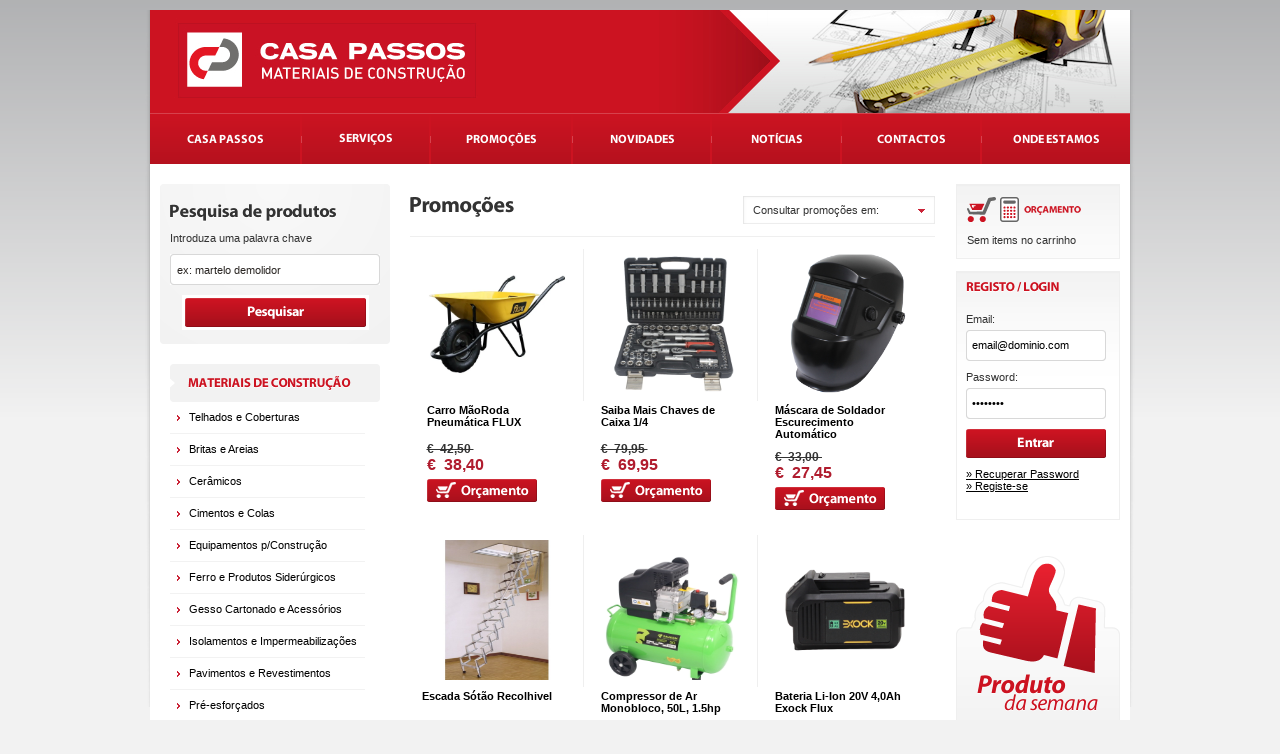

--- FILE ---
content_type: text/html
request_url: http://casapassos.pt/
body_size: 83932
content:
<!DOCTYPE html PUBLIC "-//W3C//DTD XHTML 1.0 Transitional//EN" "http://www.w3.org/TR/xhtml1/DTD/xhtml1-transitional.dtd">
<html xmlns="http://www.w3.org/1999/xhtml"> 
<head>
<title>Casa Passos - Materiais de Construção</title>
<meta name="title" content=" Casa Passos - Materiais de Construção" />
<meta name="Description" content="Casa Passos - Materiais de Construção é uma empresa familiar com experiência no ramo da venda e distribuição de materiais e equipamentos de construção. Fundada à mais de 15 anos tem a sua sede na freguesia de Castelo do Neiva, concelho de Viana do Castelo." />
<meta name="Keywords" content="Gestão de resíduos, Casa Passos, Materiais de construção, Jardim, Bricolage, " />


<meta http-equiv="Content-Type" content="text/html; charset=iso-8859-1" />
<meta http-equiv="Content-Language" content="pt" />
<meta name="revisit-After" content="2 day" />
<link rel="shortcut icon" href="/favicon.ico" />
<link rel="alternate" type="application/rss+xml" title="Casa Passos Notícias RSS" href="/rss/rss.htm" />
<!--[if lt IE 7]>
<script language="JavaScript">
function correctPNG() // correctly handle PNG transparency in Win IE 5.5 & 6.
{
   var arVersion = navigator.appVersion.split("MSIE")
   var version = parseFloat(arVersion[1])
   if ((version >= 5.5) && (document.body.filters)) 
   {
      for(var i=0; i<document.images.length; i++)
      {
         var img = document.images[i]
         var imgName = img.src.toUpperCase()
         if (imgName.substring(imgName.length-3, imgName.length) == "PNG")
         {
            var imgID = (img.id) ? "id='" + img.id + "' " : ""
            var imgClass = (img.className) ? "class='" + img.className + "' " : ""
            var imgTitle = (img.title) ? "title='" + img.title + "' " : "title='" + img.alt + "' "
            var imgStyle = "display:inline-block;" + img.style.cssText 
            if (img.align == "left") imgStyle = "float:left;" + imgStyle
            if (img.align == "right") imgStyle = "float:right;" + imgStyle
            if (img.parentElement.href) imgStyle = "cursor:hand;" + imgStyle
            var strNewHTML = "<span " + imgID + imgClass + imgTitle
            + " style=\"" + "width:" + img.width + "px; height:" + img.height + "px;" + imgStyle + ";"
            + "filter:progid:DXImageTransform.Microsoft.AlphaImageLoader"
            + "(src=\'" + img.src + "\', sizingMethod='none');\"></span>" 
            img.outerHTML = strNewHTML
            i = i-1
         }
      }
   }    
}
window.attachEvent("onload", correctPNG);
</script>
<![endif]-->
<link rel="stylesheet" href="/css/main.css" type="text/css" media="screen" />
<link href="/css/jquery.ma.mapa.css" type="text/css" rel="stylesheet" />
<script language="JavaScript" type="text/javascript" src="/js/main.js"></script>
<script language="JavaScript" type="text/javascript" src="/js/jquery.js"></script>
<script language="JavaScript" type="text/javascript" src="/js/ajax.js"></script>
<script language="javascript" type="text/javascript" src="/js/swfobject.js"></script>
<script language="javascript" type="text/javascript" src="/js/validation.js"></script>
<script type="text/javascript">
$(document).ready(function() {
    $('a[href=#topo]').click(function(){
        $('html, body').animate({scrollTop:0}, 'slow');
        return false;
    });
});
</script>
</head>
<body>

<a name="topo"></a>
<div id="container">
	<div style="clear:both; height:10px;"></div>
	<div style="margin:0 auto; width:990px;">
    	<div style="float:left; width:5px;"><img src="/images/shadow_left.png" border="0" alt="" /></div>
        <div style="float:left; width:980px;">
        	<div id="header">
            	<table width="100%" cellpadding="0" cellspacing="0" border="0">
                	<tr>
                    	<td align="left" style="vertical-align:top; height:103px; width:980px; background-color:#CC1321">
                        	<table width="980" cellpadding="0" cellspacing="0" border="0">
                            	<tr>
                                    <td align="left">
                                    	<div align="center" id="logo"><a href="/default.htm"><img src="/images/noheaderflash.jpg" border="0" alt="" /></a></div>
										<script type="text/javascript">
                                        // <![CDATA[
                                        var so = new SWFObject("/header.swf", "logo", "980", "103", "8", "#CC1321");
                                        so.addParam("wmode", "opaque");
                                        so.addParam("scale", "noscale");
                                        so.addParam("allowFullScreen", "true");
                                        so.write("logo");
                                        // ]]>
                                        </script>
                                    </td>
                                </tr>
                            </table>
                        </td>
                    </tr>
                    <tr>
                    	<td align="left" style="vertical-align:top; height:1px; width:980px; background-color:#D6424D"></td>
                    </tr>
                    <tr>
                    	<td align="left" style="vertical-align:top; height:50px; width:980px; background:#CC1321; background-repeat:repeat-x;">
                        	<table width="980" cellpadding="0" cellspacing="0" border="0">
                            	<tr>
                                	<td class="menuoff" align="center" style="width:154px; height:50px; vertical-align:middle;"  onClick="location.href='http://casapassos.pt/pt/conteudos/casa-passos/scripts/core.htm?p=conteudos&amp;f=casa-passos&amp;lang=pt&amp;idsec=1'" onmouseover="className='menuon'; this.style.cursor='pointer'" onmouseout="className='menuoff';"><img src="/images/menu_casapassos_pt.png" border="0" alt="" /></td>
                                    <td align="center" style="width:2px; height:50px; vertical-align:middle;"><img src="/images/divisor_menu.png" border="0" alt="" /></td>
                                    <td class="menuoff" align="center" style="width:130px; height:50px; vertical-align:middle;" onmouseover="className='menuon'; this.style.cursor='pointer'; toggle_visibility('div_servicos')" onmouseout="className='menuoff';toggle_visibility('div_servicos');">
                                    	<table width="100%" cellpadding="0" cellspacing="0" border="0">
                                            <tr>
                                                <td align="center" style="height:50px;"><img src="/images/menu_servicos_pt.png" border="0" alt="" /></td>
                                            </tr>
                                            <tr>
                                                <td align="left" class="t12 branco bold">
                                                    <div align="left" id="div_servicos" style="position:absolute; overflow:hidden; display:none;">
                                                    	<table width="100%" cellpadding="0" cellspacing="0" border="0">
                                                        	<tr>
                                                            	<td class="submenuoff" style="width:150px; height:40px; vertical-align:middle; padding-left:40px;" onClick="location.href='http://casapassos.pt/pt/conteudos/servicos/scripts/core.htm?p=conteudos&amp;f=servicos&amp;lang=pt&amp;idsec=2'" onmouseover="className='submenuon'; this.style.cursor='pointer'" onmouseout="className='submenuoff';">Serviços</td>
                                                            </tr>
                                                            <tr>
                                                            	<td class="submenuoff" style="width:150px; height:40px; vertical-align:middle; padding-left:40px;" onClick="location.href='http://casapassos.pt/pt/conteudos/cliente-empresa/scripts/core.htm?p=conteudos&amp;f=cliente-empresa&amp;lang=pt&amp;idsec=2'" onmouseover="className='submenuon'; this.style.cursor='pointer'" onmouseout="className='submenuoff';">Cliente Empresa</td>
                                                            </tr>
                                                            <tr>
                                                            	<td class="submenuoff" style="width:150px; height:40px; vertical-align:middle; padding-left:40px;" onClick="location.href='http://casapassos.pt/pt/conteudos/fornecedores/scripts/core.htm?p=conteudos&amp;f=fornecedores&amp;lang=pt&amp;idsec=2'" onmouseover="className='submenuon'; this.style.cursor='pointer'" onmouseout="className='submenuoff';">Fornecedores</td>
                                                            </tr>
                                                            <tr>
                                                            	<td class="submenuoff" style="width:150px; height:40px; vertical-align:middle; padding-left:40px;" onClick="location.href='http://casapassos.pt/pt/conteudos/politica_vendas/scripts/core.htm?p=conteudos&amp;f=politica_vendas&amp;lang=pt&amp;idsec=2'" onmouseover="className='submenuon'; this.style.cursor='pointer'" onmouseout="className='submenuoff';">Política de Vendas</td>
                                                            </tr>
                                                        </table>  
                                                    </div>
                                                </td>
                                            </tr>
                                        </table>
                                    </td>
                                    <td align="center" style="width:2px; height:50px; vertical-align:middle;"><img src="/images/divisor_menu.png" border="0" alt="" /></td>
                                    <td class="menuoff" align="center" style="width:142px; height:50px; vertical-align:middle;" onClick="location.href='http://casapassos.pt/pt/produtos/promocoes/scripts/core.htm?p=produtos&amp;f=promocoes&amp;lang=pt&amp;idsec=3'" onmouseover="className='menuon'; this.style.cursor='pointer'" onmouseout="className='menuoff';"><img src="/images/menu_promocoes_pt.png" border="0" alt="" /></td>
                                    <td align="center" style="width:2px; height:50px; vertical-align:middle;"><img src="/images/divisor_menu.png" border="0" alt="" /></td>
                                    <td class="menuoff" align="center" style="width:140px; height:50px; vertical-align:middle;" onClick="location.href='http://casapassos.pt/pt/produtos/novidades/scripts/core.htm?p=produtos&amp;f=novidades&amp;lang=pt&amp;idsec=4'" onmouseover="className='menuon'; this.style.cursor='pointer'" onmouseout="className='menuoff';"><img src="/images/menu_novidades_pt.png" border="0" alt="" /></td>
                                    <td align="center" style="width:2px; height:50px; vertical-align:middle;"><img src="/images/divisor_menu.png" border="0" alt="" /></td>
                                    <td class="menuoff" align="center" style="width:130px; height:50px; vertical-align:middle;" onClick="location.href='http://casapassos.pt/pt/noticias/noticias/scripts/core.htm?p=noticias&amp;f=noticias&amp;lang=pt&amp;idsec=5'" onmouseover="className='menuon'; this.style.cursor='pointer'" onmouseout="className='menuoff';"><img src="/images/menu_noticias_pt.png" border="0" alt="" /></td>
                                    <td align="center" style="width:2px; height:50px; vertical-align:middle;"><img src="/images/divisor_menu.png" border="0" alt="" /></td>
                                    <td class="menuoff" align="center" style="width:140px; height:50px; vertical-align:middle;" onClick="location.href='http://casapassos.pt/pt/conteudos/contactos/scripts/core.htm?p=conteudos&amp;f=contactos&amp;lang=pt&amp;idsec=6'" onmouseover="className='menuon'; this.style.cursor='pointer'" onmouseout="className='menuoff';"><img src="/images/menu_contactos_pt.png" border="0" alt="" /></td>
                                    <td align="center" style="width:2px; height:50px; vertical-align:middle;"><img src="/images/divisor_menu.png" border="0" alt="" /></td>
                                    <td class="menuoff" align="center" style="width:150px; height:50px; vertical-align:middle;" onClick="location.href='http://casapassos.pt/pt/conteudos/onde-estamos/scripts/core.htm?p=conteudos&amp;f=onde-estamos&amp;lang=pt&amp;idsec=7'" onmouseover="className='menuon'; this.style.cursor='pointer'" onmouseout="className='menuoff';"><img src="/images/menu_ondeestamos_pt.png" border="0" alt="" /></td>
                                </tr>
                            </table>
                        </td>
                    </tr>
                </table>
            </div>
            <div id="conteudo">
            	<table width="100%" cellpadding="0" cellspacing="10" border="0">
                	<tr>
                    	<td align="left" style="vertical-align:top; width:230px;">
                        	<table width="230" cellpadding="0" cellspacing="0" border="0">
                            	<tr>
                                    <td align="left" style="height:10px"></td>
                                </tr>
                                <tr>
                                	<td align="center" style="width:230px; height:160px; vertical-align:top; background-image:url(/images/bg_form_pesquisa.png); background-repeat:no-repeat;">
                                    	<form id="rform_pesquisa" action="/produtos/pesquisa.htm" name="rform_pesquisa" method="post">
                                        <table width="210" cellpadding="0" cellspacing="0" border="0">
                                            <tr>
                                                <td align="left" style="height:20px"></td>
                                            </tr>
                                            <tr>
                                                <td align="left"><img src="/images/tit_pesquisadeprodutos_pt.png" border="0" alt="" /></td>
                                            </tr>
                                            <tr>
                                                <td align="left" style="height:10px"></td>
                                            </tr>
                                            <tr>
                                            	<td align="left">Introduza uma palavra chave</td>
                                            </tr>
                                            <tr>
                                                <td align="left" style="height:10px"></td>
                                            </tr>
                                            <tr>
                                            	<td align="left"><input type="text" class="input_pesquisa" value="ex: martelo demolidor" id="pesquisa" name="pesquisa" onfocus="javascript:if(this.value=='ex: martelo demolidor')this.value='';" onblur="javascript:if(this.value=='')this.value='ex: martelo demolidor';" /></td>
                                            </tr>
                                            <tr>
                                                <td align="left" style="height:10px"></td>
                                            </tr>
                                            <tr>
                                                <td align="center"><input type="image" src="/images/btn_pesquisar_pt.png" name="submit"  style="vertical-align:middle; border:0px" /></td>
                                            </tr>
                                        </table>
                                        </form>
                                    </td>
                                </tr>
                                <tr>
                                    <td align="left" style="height:20px"></td>
                                </tr>
                                <tr>
                                    <td align="center">
										<table border="0" cellspacing="0" cellpadding="0" align="center">
											<tr>
												<td><a href="javascript:showhidemenu('materiais');"><img src="/images/fam_materiaisconstrucao_pt.png" border="0" /></a></td>
											</tr>
											<tr>
												<td>
													<div id="mmateriais" class="showhide" style="display:none">
														<table border="0" cellspacing="0" cellpadding="0" align="left">
															




<tr>
	<td align="left" style="padding-left:6px; height:31px"><img src="/images/seta_menu_familias.png" style="vertical-align:middle" /> &nbsp; <a href="http://casapassos.pt/pt/produtos/produtos/scripts/core.htm?p=produtos&amp;f=produtos&amp;lang=pt&amp;idcont=20"     >Telhados e Coberturas</a></td>
</tr>
<tr>
	<td align="left"><img src="/images/separador_menu_familias.png" /></td>
</tr>




<tr>
	<td align="left" style="padding-left:6px; height:31px"><img src="/images/seta_menu_familias.png" style="vertical-align:middle" /> &nbsp; <a href="http://casapassos.pt/pt/produtos/produtos/scripts/core.htm?p=produtos&amp;f=produtos&amp;lang=pt&amp;idcont=13"     >Britas e Areias</a></td>
</tr>
<tr>
	<td align="left"><img src="/images/separador_menu_familias.png" /></td>
</tr>




<tr>
	<td align="left" style="padding-left:6px; height:31px"><img src="/images/seta_menu_familias.png" style="vertical-align:middle" /> &nbsp; <a href="http://casapassos.pt/pt/produtos/produtos/scripts/core.htm?p=produtos&amp;f=produtos&amp;lang=pt&amp;idcont=25"     >Cerâmicos</a></td>
</tr>
<tr>
	<td align="left"><img src="/images/separador_menu_familias.png" /></td>
</tr>




<tr>
	<td align="left" style="padding-left:6px; height:31px"><img src="/images/seta_menu_familias.png" style="vertical-align:middle" /> &nbsp; <a href="http://casapassos.pt/pt/produtos/produtos/scripts/core.htm?p=produtos&amp;f=produtos&amp;lang=pt&amp;idcont=14"     >Cimentos e Colas</a></td>
</tr>
<tr>
	<td align="left"><img src="/images/separador_menu_familias.png" /></td>
</tr>




<tr>
	<td align="left" style="padding-left:6px; height:31px"><img src="/images/seta_menu_familias.png" style="vertical-align:middle" /> &nbsp; <a href="http://casapassos.pt/pt/produtos/produtos/scripts/core.htm?p=produtos&amp;f=produtos&amp;lang=pt&amp;idcont=21"     >Equipamentos p/Construção</a></td>
</tr>
<tr>
	<td align="left"><img src="/images/separador_menu_familias.png" /></td>
</tr>




<tr>
	<td align="left" style="padding-left:6px; height:31px"><img src="/images/seta_menu_familias.png" style="vertical-align:middle" /> &nbsp; <a href="http://casapassos.pt/pt/produtos/produtos/scripts/core.htm?p=produtos&amp;f=produtos&amp;lang=pt&amp;idcont=15"     >Ferro e Produtos Siderúrgicos</a></td>
</tr>
<tr>
	<td align="left"><img src="/images/separador_menu_familias.png" /></td>
</tr>




<tr>
	<td align="left" style="padding-left:6px; height:31px"><img src="/images/seta_menu_familias.png" style="vertical-align:middle" /> &nbsp; <a href="http://casapassos.pt/pt/produtos/produtos/scripts/core.htm?p=produtos&amp;f=produtos&amp;lang=pt&amp;idcont=16"     >Gesso Cartonado e Acessórios</a></td>
</tr>
<tr>
	<td align="left"><img src="/images/separador_menu_familias.png" /></td>
</tr>




<tr>
	<td align="left" style="padding-left:6px; height:31px"><img src="/images/seta_menu_familias.png" style="vertical-align:middle" /> &nbsp; <a href="http://casapassos.pt/pt/produtos/produtos/scripts/core.htm?p=produtos&amp;f=produtos&amp;lang=pt&amp;idcont=17"     >Isolamentos e Impermeabilizações</a></td>
</tr>
<tr>
	<td align="left"><img src="/images/separador_menu_familias.png" /></td>
</tr>




<tr>
	<td align="left" style="padding-left:6px; height:31px"><img src="/images/seta_menu_familias.png" style="vertical-align:middle" /> &nbsp; <a href="http://casapassos.pt/pt/produtos/produtos/scripts/core.htm?p=produtos&amp;f=produtos&amp;lang=pt&amp;idcont=22"     >Pavimentos e Revestimentos</a></td>
</tr>
<tr>
	<td align="left"><img src="/images/separador_menu_familias.png" /></td>
</tr>




<tr>
	<td align="left" style="padding-left:6px; height:31px"><img src="/images/seta_menu_familias.png" style="vertical-align:middle" /> &nbsp; <a href="http://casapassos.pt/pt/produtos/produtos/scripts/core.htm?p=produtos&amp;f=produtos&amp;lang=pt&amp;idcont=19"     >Pré-esforçados</a></td>
</tr>
<tr>
	<td align="left"><img src="/images/separador_menu_familias.png" /></td>
</tr>

															
															
															
														</table>
													</div>
												</td>
											</tr>
											<tr>
												<td>&nbsp;</td>
											</tr>
											<tr>
												<td><a href="javascript:showhidemenu('brico');"><img src="/images/fam_bricolage_pt.png" border="0" /></a></td>
											</tr>
											<tr>
												<td>
													<div id="mbrico" class="showhide" style="display:none">
														<table border="0" cellspacing="0" cellpadding="0" align="left">
															




<tr>
	<td align="left" style="padding-left:6px; height:31px"><img src="/images/seta_menu_familias.png" style="vertical-align:middle" /> &nbsp; <a href="http://casapassos.pt/pt/produtos/produtos/scripts/core.htm?p=produtos&amp;f=produtos&amp;lang=pt&amp;idcont=46"     >Artigos Sanitários</a></td>
</tr>
<tr>
	<td align="left"><img src="/images/separador_menu_familias.png" /></td>
</tr>




<tr>
	<td align="left" style="padding-left:6px; height:31px"><img src="/images/seta_menu_familias.png" style="vertical-align:middle" /> &nbsp; <a href="http://casapassos.pt/pt/produtos/produtos/scripts/core.htm?p=produtos&amp;f=produtos&amp;lang=pt&amp;idcont=49"     >Canalização e Saneamento</a></td>
</tr>
<tr>
	<td align="left"><img src="/images/separador_menu_familias.png" /></td>
</tr>




<tr>
	<td align="left" style="padding-left:6px; height:31px"><img src="/images/seta_menu_familias.png" style="vertical-align:middle" /> &nbsp; <a href="http://casapassos.pt/pt/produtos/produtos/scripts/core.htm?p=produtos&amp;f=produtos&amp;lang=pt&amp;idcont=38"     >Construção - Diversos</a></td>
</tr>
<tr>
	<td align="left"><img src="/images/separador_menu_familias.png" /></td>
</tr>




<tr>
	<td align="left" style="padding-left:6px; height:31px"><img src="/images/seta_menu_familias.png" style="vertical-align:middle" /> &nbsp; <a href="http://casapassos.pt/pt/produtos/produtos/scripts/core.htm?p=produtos&amp;f=produtos&amp;lang=pt&amp;idcont=39"     >Drogaria</a></td>
</tr>
<tr>
	<td align="left"><img src="/images/separador_menu_familias.png" /></td>
</tr>




<tr>
	<td align="left" style="padding-left:6px; height:31px"><img src="/images/seta_menu_familias.png" style="vertical-align:middle" /> &nbsp; <a href="http://casapassos.pt/pt/produtos/produtos/scripts/core.htm?p=produtos&amp;f=produtos&amp;lang=pt&amp;idcont=47"     >Equipamento Apoio Construção</a></td>
</tr>
<tr>
	<td align="left"><img src="/images/separador_menu_familias.png" /></td>
</tr>




<tr>
	<td align="left" style="padding-left:6px; height:31px"><img src="/images/seta_menu_familias.png" style="vertical-align:middle" /> &nbsp; <a href="http://casapassos.pt/pt/produtos/produtos/scripts/core.htm?p=produtos&amp;f=produtos&amp;lang=pt&amp;idcont=40"     >Escadas e Janelas de Sótão</a></td>
</tr>
<tr>
	<td align="left"><img src="/images/separador_menu_familias.png" /></td>
</tr>




<tr>
	<td align="left" style="padding-left:6px; height:31px"><img src="/images/seta_menu_familias.png" style="vertical-align:middle" /> &nbsp; <a href="http://casapassos.pt/pt/produtos/produtos/scripts/core.htm?p=produtos&amp;f=produtos&amp;lang=pt&amp;idcont=44"     >Ferragens</a></td>
</tr>
<tr>
	<td align="left"><img src="/images/separador_menu_familias.png" /></td>
</tr>




<tr>
	<td align="left" style="padding-left:6px; height:31px"><img src="/images/seta_menu_familias.png" style="vertical-align:middle" /> &nbsp; <a href="http://casapassos.pt/pt/produtos/produtos/scripts/core.htm?p=produtos&amp;f=produtos&amp;lang=pt&amp;idcont=36"     >Ferramentas Manuais</a></td>
</tr>
<tr>
	<td align="left"><img src="/images/separador_menu_familias.png" /></td>
</tr>




<tr>
	<td align="left" style="padding-left:6px; height:31px"><img src="/images/seta_menu_familias.png" style="vertical-align:middle" /> &nbsp; <a href="http://casapassos.pt/pt/produtos/produtos/scripts/core.htm?p=produtos&amp;f=produtos&amp;lang=pt&amp;idcont=33"     >Máquinas</a></td>
</tr>
<tr>
	<td align="left"><img src="/images/separador_menu_familias.png" /></td>
</tr>




<tr>
	<td align="left" style="padding-left:6px; height:31px"><img src="/images/seta_menu_familias.png" style="vertical-align:middle" /> &nbsp; <a href="http://casapassos.pt/pt/produtos/produtos/scripts/core.htm?p=produtos&amp;f=produtos&amp;lang=pt&amp;idcont=45"     >Material Eléctrico</a></td>
</tr>
<tr>
	<td align="left"><img src="/images/separador_menu_familias.png" /></td>
</tr>




<tr>
	<td align="left" style="padding-left:6px; height:31px"><img src="/images/seta_menu_familias.png" style="vertical-align:middle" /> &nbsp; <a href="http://casapassos.pt/pt/produtos/produtos/scripts/core.htm?p=produtos&amp;f=produtos&amp;lang=pt&amp;idcont=31"     >Primários de Aderência e Aditivos</a></td>
</tr>
<tr>
	<td align="left"><img src="/images/separador_menu_familias.png" /></td>
</tr>




<tr>
	<td align="left" style="padding-left:6px; height:31px"><img src="/images/seta_menu_familias.png" style="vertical-align:middle" /> &nbsp; <a href="http://casapassos.pt/pt/produtos/produtos/scripts/core.htm?p=produtos&amp;f=produtos&amp;lang=pt&amp;idcont=32"     >Redes e Vedações</a></td>
</tr>
<tr>
	<td align="left"><img src="/images/separador_menu_familias.png" /></td>
</tr>




<tr>
	<td align="left" style="padding-left:6px; height:31px"><img src="/images/seta_menu_familias.png" style="vertical-align:middle" /> &nbsp; <a href="http://casapassos.pt/pt/produtos/produtos/scripts/core.htm?p=produtos&amp;f=produtos&amp;lang=pt&amp;idcont=34"     >Proteção e Segurança</a></td>
</tr>
<tr>
	<td align="left"><img src="/images/separador_menu_familias.png" /></td>
</tr>




<tr>
	<td align="left" style="padding-left:6px; height:31px"><img src="/images/seta_menu_familias.png" style="vertical-align:middle" /> &nbsp; <a href="http://casapassos.pt/pt/produtos/produtos/scripts/core.htm?p=produtos&amp;f=produtos&amp;lang=pt&amp;idcont=35"     >Tintas</a></td>
</tr>
<tr>
	<td align="left"><img src="/images/separador_menu_familias.png" /></td>
</tr>




<tr>
	<td align="left" style="padding-left:6px; height:31px"><img src="/images/seta_menu_familias.png" style="vertical-align:middle" /> &nbsp; <a href="http://casapassos.pt/pt/produtos/produtos/scripts/core.htm?p=produtos&amp;f=produtos&amp;lang=pt&amp;idcont=1528"     >Auto</a></td>
</tr>
<tr>
	<td align="left"><img src="/images/separador_menu_familias.png" /></td>
</tr>




<tr>
	<td align="left" style="padding-left:6px; height:31px"><img src="/images/seta_menu_familias.png" style="vertical-align:middle" /> &nbsp; <a href="http://casapassos.pt/pt/produtos/produtos/scripts/core.htm?p=produtos&amp;f=produtos&amp;lang=pt&amp;idcont=1552"     >Equipamentos de Medida</a></td>
</tr>
<tr>
	<td align="left"><img src="/images/separador_menu_familias.png" /></td>
</tr>




<tr>
	<td align="left" style="padding-left:6px; height:31px"><img src="/images/seta_menu_familias.png" style="vertical-align:middle" /> &nbsp; <a href="http://casapassos.pt/pt/produtos/produtos/scripts/core.htm?p=produtos&amp;f=produtos&amp;lang=pt&amp;idcont=1560"     >Limpeza</a></td>
</tr>
<tr>
	<td align="left"><img src="/images/separador_menu_familias.png" /></td>
</tr>

															
															
															
														</table>
													</div>
												</td>
											</tr>
											<tr>
												<td>&nbsp;</td>
											</tr>
											<tr>
												<td><a href="javascript:showhidemenu('jardim');"><img src="/images/fam_jardim_pt.png" border="0" /></a></td>
											</tr>
											<tr>
												<td>
													<div id="mjardim" class="showhide" style="display:none">
														<table border="0" cellspacing="0" cellpadding="0" align="left">
															




<tr>
	<td align="left" style="padding-left:6px; height:31px"><img src="/images/seta_menu_familias.png" style="vertical-align:middle" /> &nbsp; <a href="http://casapassos.pt/pt/produtos/produtos/scripts/core.htm?p=produtos&amp;f=produtos&amp;lang=pt&amp;idcont=27"     >Ferramentas</a></td>
</tr>
<tr>
	<td align="left"><img src="/images/separador_menu_familias.png" /></td>
</tr>




<tr>
	<td align="left" style="padding-left:6px; height:31px"><img src="/images/seta_menu_familias.png" style="vertical-align:middle" /> &nbsp; <a href="http://casapassos.pt/pt/produtos/produtos/scripts/core.htm?p=produtos&amp;f=produtos&amp;lang=pt&amp;idcont=29"     >Rega</a></td>
</tr>
<tr>
	<td align="left"><img src="/images/separador_menu_familias.png" /></td>
</tr>




<tr>
	<td align="left" style="padding-left:6px; height:31px"><img src="/images/seta_menu_familias.png" style="vertical-align:middle" /> &nbsp; <a href="http://casapassos.pt/pt/produtos/produtos/scripts/core.htm?p=produtos&amp;f=produtos&amp;lang=pt&amp;idcont=28"     >Máquinas</a></td>
</tr>
<tr>
	<td align="left"><img src="/images/separador_menu_familias.png" /></td>
</tr>




<tr>
	<td align="left" style="padding-left:6px; height:31px"><img src="/images/seta_menu_familias.png" style="vertical-align:middle" /> &nbsp; <a href="http://casapassos.pt/pt/produtos/produtos/scripts/core.htm?p=produtos&amp;f=produtos&amp;lang=pt&amp;idcont=30"     >Diversos</a></td>
</tr>
<tr>
	<td align="left"><img src="/images/separador_menu_familias.png" /></td>
</tr>




<tr>
	<td align="left" style="padding-left:6px; height:31px"><img src="/images/seta_menu_familias.png" style="vertical-align:middle" /> &nbsp; <a href="http://casapassos.pt/pt/produtos/produtos/scripts/core.htm?p=produtos&amp;f=produtos&amp;lang=pt&amp;idcont=1446"     >Acessórios</a></td>
</tr>
<tr>
	<td align="left"><img src="/images/separador_menu_familias.png" /></td>
</tr>

															
															
															
														</table>
													</div>
												</td>
											</tr>
											<tr>
												<td>&nbsp;</td>
											</tr>
										</table>
									</td>
                                </tr>
                                <tr>
                                    <td align="left" style="height:20px"></td>
                                </tr>
                                <tr>
                                	<td align="center" style="vertical-align:top">
                                    	<table width="210" cellpadding="0" cellspacing="0" border="0">
                                        	<tr>
                                            	<td align="center" style="width:210px; height:132px; vertical-align:top; background-image:url(/images/bg_form_newsletter.png); background-repeat:no-repeat;">
                                                    <form id="rform_news" action="#" name="rform_news" method="post" onSubmit="return false;">
                                                    <table width="190" cellpadding="0" cellspacing="0" border="0">
                                                        <tr>
                                                            <td align="left" style="height:20px"></td>
                                                        </tr>
                                                        <tr>
                                                            <td align="left"><img src="/images/tit_newsletter_casapassos_pt.png" border="0" alt="" /></td>
                                                        </tr>
                                                        <tr>
                                                        	<td align="center" id="formulario_newsletter">
                                                            	<table width="100%" cellpadding="0" cellspacing="0" border="0">
                                                                	<tr>
                                                                        <td align="left" style="height:10px"></td>
                                                                    </tr>
                                                                    <tr>
                                                                        <td align="left"><input type="text" class="input_newsletter" value="Insira o seu email" id="email_news" name="email_news" onfocus="javascript:if(this.value=='Insira o seu email')this.value='';" onblur="javascript:if(this.value=='')this.value='Insira o seu email';" /></td>
                                                                    </tr>
                                                                    <tr>
                                                                        <td align="left" style="height:10px"></td>
                                                                    </tr>
                                                                    <tr>
                                                                        <td align="center"><input type="image" src="/images/btn_subscrever_pt.png" name="submit"  style="vertical-align:middle; border:0px" onclick="send_newsletter();" /></td>
                                                                    </tr>
                                                                </table>
                                                            </td>
                                                        </tr>
                                                    </table>
                                                    </form>
                                                    <script language="javascript" type="text/javascript">
													function valida_rform_news(){
														var msg="";
														var obj=null;
														var cor_ok = "";
														var cor_bad = "";
														var form_name = "rform_news";
														msg += validar("EMAIL_OB",document.forms[form_name].email_news,"Insira o seu email\n",cor_ok,cor_bad);
														if (msg.length != 0) {
															alert("Erro(s):\n" + msg);
															return(false);
														} else {
														return(true);
														}
													}
													</script>
                                                </td>
                                            </tr>
                                        </table>
                                    </td>
                                </tr>
                                <tr>
                                    <td align="left" style="height:20px"></td>
                                </tr>
                                <tr>
                                    <td align="center"><img src="/images/banner_apoioaocliente_pt.png" border="0" alt="" /></td>
                                </tr>
                            </table>
                        </td>
                    	<td align="left" style="vertical-align:top; width:750px;"><table cellpadding="0" cellspacing="0" border="0" style="background-color:#FFFFFF" width="100%">
	<!--<tr>
		<td colspan="4" align="left" style="height:10px"></td>
	</tr>
	<tr>
		<td colspan="4" align="left">
        	<div align="center" id="destaques" style="width:720px; height:300px;"><a href="http://get.adobe.com/flashplayer/" target="_blank"><img src="/images/noflash.jpg" border="0" alt="" /></a></div>
			<script type="text/javascript">
            // <![CDATA[
            var so = new SWFObject("/destaques.swf", "destaques", "720", "300", "8", "#FFFFFF");
            so.addParam("wmode", "opaque");
            so.addParam("scale", "allowscale");
            so.addParam("allowFullScreen", "true");
            so.addVariable("dominio", "http://casapassos.pt");
            so.addVariable("material", "http://material.casapassos.pt");
            so.write("destaques");
            // ]]>
            </script>
        </td>
	</tr>-->
	<tr>
	  <td colspan="4" align="left" style="height:10px"></td>
    </tr>
	<tr>
		<td align="left" style="width:10px; vertical-align:top">&nbsp;</td>
	    <td align="left" style="width:525px; vertical-align:top"><table width="100%" border="0" cellspacing="0" cellpadding="0">
		    <tr>
			    <td>&nbsp;</td>
		    </tr>
			<tr>
				<td align="left">
					<div style="float:left"><img src="/images/tit_promocoes_pt.png" /></div>
					<div style="float:right; background:#fff url('/images/bg_consultarpromocoesem.png') no-repeat; width:192px; height:28px; line-height:28px">
						<span style="padding-left:10px; display:block" onMouseOver="this.style.cursor='pointer'" onClick="showhide('div_promocoes');">Consultar promoções em:</span>
						<div id="div_promocoes" class="showhide" style="display:none; width:190px; background-color:#fff; border:1px solid #EFEFEF; position:absolute; text-align:left; vertical-align:top; z-index:1000">
							<table width="100%" border="0" cellspacing="0" cellpadding="0" align="left">
								<tr>
									<td align="left" style="padding:1px 8px 1px 8px; border-bottom:1px solid #eee" onMouseOver="this.style.backgroundColor='#eeeeee'; this.style.cursor='pointer'" onMouseOut="this.style.backgroundColor='#ffffff'"><a href="http://casapassos.pt/pt/produtos/promocoes_home/scripts/core.htm?p=produtos&amp;f=promocoes_home&amp;lang=pt&idcont=10">Materiais de Construção</a></td>
								</tr>
								<tr>
									<td align="left" style="padding:1px 8px 1px 8px; border-bottom:1px solid #eee" onMouseOver="this.style.backgroundColor='#eeeeee'; this.style.cursor='pointer'" onMouseOut="this.style.backgroundColor='#ffffff'"><a href="http://casapassos.pt/pt/produtos/promocoes_home/scripts/core.htm?p=produtos&amp;f=promocoes_home&amp;lang=pt&idcont=11">Jardim</a></td>
								</tr>
								<tr>
									<td align="left" style="padding:1px 8px 1px 8px; border-bottom:1px solid #eee" onMouseOver="this.style.backgroundColor='#eeeeee'; this.style.cursor='pointer'" onMouseOut="this.style.backgroundColor='#ffffff'"><a href="http://casapassos.pt/pt/produtos/promocoes_home/scripts/core.htm?p=produtos&amp;f=promocoes_home&amp;lang=pt&idcont=12">Bricolage</a></td>
								</tr>
							</table>
						</div>
					</div>
				</td>
			</tr>
			<tr>
				<td>&nbsp;</td>
			</tr>
			<tr>
			    <td align="left"><img src="/images/separador_535.png" width="525" height="1" /></td>
		    </tr>
		    <tr>
			    <td>&nbsp;</td>
		    </tr>
			<tr>
			    <td align="left" style="vertical-align:top">
					<table cellpadding="0" cellspacing="0" border="0">
						
						
						<tr >




<td align="left" width="175" style="vertical-align:top">
	<table width="150" cellpadding="0" cellspacing="0" border="0" align="center">
		<tr>
			<td align="center" style="width:150px; height:150px; vertical-align:middle"><a href="http://casapassos.pt/pt/produtos/promocoes_show/scripts/core.htm?p=produtos&amp;f=promocoes_show&amp;lang=pt&amp;idcont=1568"><img src="http://material.casapassos.pt/multimedia/fotos/1568/000419DF79BCDB.png" style="width:140px; height:140px; padding:5px" border="0" alt="Carro MãoRoda Pneumática FLUX" /></a></td>
		</tr>
		<tr>
			<td style="padding:5px">
				<table width="140" cellpadding="0" cellspacing="0" border="0">
					<tr>
						<td style="vertical-align:top; height:28px" align="left"><a class="t11 bold" href="http://casapassos.pt/pt/produtos/promocoes_show/scripts/core.htm?p=produtos&amp;f=promocoes_show&amp;lang=pt&amp;idcont=1568">Carro MãoRoda Pneumática FLUX</a></td>
					</tr>
					<tr>
						<td style="height:5px"></td>
					</tr>
					<!--
					<tr>
						<td align="left"><a href="javascript:void(0);" onclick="add_prod(1568,1,this,getElementById('preco_combo_1568').options[getElementById('preco_combo_1568').selectedIndex].value);" id="0004300FBCE16C"><img src="/images/adicionar_orcamento_pt.png" border="0" alt="" align="left" /></a></td>
					</tr>
					-->
					<tr>
						<td style="height:5px"></td>
					</tr>
					
					
						
							
								<tr>
									<td class="t12 bold riscado" align="left" >€&nbsp;      42,50&nbsp;</td>
								</tr>
								<tr>
									<td class="t16 vermelho bold" align="left" >€&nbsp;      38,40</td>
								</tr>
							
						
						<div style="display:none">
						<select name="preco_combo_1568" id="preco_combo_1568">
						<option value="0" selected></option>
						</select>
						</div>
					
					<tr>
						<td style="height:5px"></td>
					</tr>
					<tr>
					    <td align="left"><a href="http://casapassos.pt/pt/produtos/promocoes_show/scripts/core.htm?p=produtos&amp;f=promocoes_show&amp;lang=pt&amp;idcont=1568" class="t11 vermelho bold"><img src="/images/btn_orcamento_pt.png" alt="" border="0" /></a></td>
				    </tr>

					<tr>
						<td style="height:20px"></td>
					</tr>
				</table>
			</td>
		</tr>
	</table>
</td>
<td valign="top">
	<img src="/images/separador_vertical.png" alt="" />
</td>


<script language="javascript" type="text/javascript">
function act_preco_combo_1568(prod_id){
	getContent('/produtos/act_preco_combo.htm', getElement('preco_listcombo_1568'), 'x=1','&p_id='+prod_id);
}
</script>




<td align="left" width="175" style="vertical-align:top">
	<table width="150" cellpadding="0" cellspacing="0" border="0" align="center">
		<tr>
			<td align="center" style="width:150px; height:150px; vertical-align:middle"><a href="http://casapassos.pt/pt/produtos/promocoes_show/scripts/core.htm?p=produtos&amp;f=promocoes_show&amp;lang=pt&amp;idcont=1578"><img src="http://material.casapassos.pt/multimedia/fotos/1578/00042540550ECF.jpg" style="width:140px; height:140px; padding:5px" border="0" alt="Saiba Mais Chaves de Caixa 1/4" /></a></td>
		</tr>
		<tr>
			<td style="padding:5px">
				<table width="140" cellpadding="0" cellspacing="0" border="0">
					<tr>
						<td style="vertical-align:top; height:28px" align="left"><a class="t11 bold" href="http://casapassos.pt/pt/produtos/promocoes_show/scripts/core.htm?p=produtos&amp;f=promocoes_show&amp;lang=pt&amp;idcont=1578">Saiba Mais Chaves de Caixa 1/4</a></td>
					</tr>
					<tr>
						<td style="height:5px"></td>
					</tr>
					<!--
					<tr>
						<td align="left"><a href="javascript:void(0);" onclick="add_prod(1578,1,this,getElementById('preco_combo_1578').options[getElementById('preco_combo_1578').selectedIndex].value);" id="0004300FBCE1C7"><img src="/images/adicionar_orcamento_pt.png" border="0" alt="" align="left" /></a></td>
					</tr>
					-->
					<tr>
						<td style="height:5px"></td>
					</tr>
					
					
						
							
								<tr>
									<td class="t12 bold riscado" align="left" >€&nbsp;      79,95&nbsp;</td>
								</tr>
								<tr>
									<td class="t16 vermelho bold" align="left" >€&nbsp;      69,95</td>
								</tr>
							
						
						<div style="display:none">
						<select name="preco_combo_1578" id="preco_combo_1578">
						<option value="0" selected></option>
						</select>
						</div>
					
					<tr>
						<td style="height:5px"></td>
					</tr>
					<tr>
					    <td align="left"><a href="http://casapassos.pt/pt/produtos/promocoes_show/scripts/core.htm?p=produtos&amp;f=promocoes_show&amp;lang=pt&amp;idcont=1578" class="t11 vermelho bold"><img src="/images/btn_orcamento_pt.png" alt="" border="0" /></a></td>
				    </tr>

					<tr>
						<td style="height:20px"></td>
					</tr>
				</table>
			</td>
		</tr>
	</table>
</td>
<td valign="top">
	<img src="/images/separador_vertical.png" alt="" />
</td>


<script language="javascript" type="text/javascript">
function act_preco_combo_1578(prod_id){
	getContent('/produtos/act_preco_combo.htm', getElement('preco_listcombo_1578'), 'x=1','&p_id='+prod_id);
}
</script>




<td align="left" width="175" style="vertical-align:top">
	<table width="150" cellpadding="0" cellspacing="0" border="0" align="center">
		<tr>
			<td align="center" style="width:150px; height:150px; vertical-align:middle"><a href="http://casapassos.pt/pt/produtos/promocoes_show/scripts/core.htm?p=produtos&amp;f=promocoes_show&amp;lang=pt&amp;idcont=1386"><img src="http://material.casapassos.pt/multimedia/fotos/1386/0004021E3472CE.jpg" style="width:140px; height:140px; padding:5px" border="0" alt="Máscara de Soldador Escurecimento Automático" /></a></td>
		</tr>
		<tr>
			<td style="padding:5px">
				<table width="140" cellpadding="0" cellspacing="0" border="0">
					<tr>
						<td style="vertical-align:top; height:28px" align="left"><a class="t11 bold" href="http://casapassos.pt/pt/produtos/promocoes_show/scripts/core.htm?p=produtos&amp;f=promocoes_show&amp;lang=pt&amp;idcont=1386">Máscara de Soldador Escurecimento Automático</a></td>
					</tr>
					<tr>
						<td style="height:5px"></td>
					</tr>
					<!--
					<tr>
						<td align="left"><a href="javascript:void(0);" onclick="add_prod(1386,1,this,getElementById('preco_combo_1386').options[getElementById('preco_combo_1386').selectedIndex].value);" id="0004300FBCE1EB"><img src="/images/adicionar_orcamento_pt.png" border="0" alt="" align="left" /></a></td>
					</tr>
					-->
					<tr>
						<td style="height:5px"></td>
					</tr>
					
					
						
							
								<tr>
									<td class="t12 bold riscado" align="left" >€&nbsp;      33,00&nbsp;</td>
								</tr>
								<tr>
									<td class="t16 vermelho bold" align="left" >€&nbsp;      27,45</td>
								</tr>
							
						
						<div style="display:none">
						<select name="preco_combo_1386" id="preco_combo_1386">
						<option value="0" selected></option>
						</select>
						</div>
					
					<tr>
						<td style="height:5px"></td>
					</tr>
					<tr>
					    <td align="left"><a href="http://casapassos.pt/pt/produtos/promocoes_show/scripts/core.htm?p=produtos&amp;f=promocoes_show&amp;lang=pt&amp;idcont=1386" class="t11 vermelho bold"><img src="/images/btn_orcamento_pt.png" alt="" border="0" /></a></td>
				    </tr>

					<tr>
						<td style="height:20px"></td>
					</tr>
				</table>
			</td>
		</tr>
	</table>
</td>
<td valign="top">
	&nbsp;
</td>


<script language="javascript" type="text/javascript">
function act_preco_combo_1386(prod_id){
	getContent('/produtos/act_preco_combo.htm', getElement('preco_listcombo_1386'), 'x=1','&p_id='+prod_id);
}
</script></tr><tr >




<td align="left" width="175" style="vertical-align:top">
	<table width="150" cellpadding="0" cellspacing="0" border="0" align="center">
		<tr>
			<td align="center" style="width:150px; height:150px; vertical-align:middle"><a href="http://casapassos.pt/pt/produtos/promocoes_show/scripts/core.htm?p=produtos&amp;f=promocoes_show&amp;lang=pt&amp;idcont=670"><img src="http://material.casapassos.pt/multimedia/fotos/670/0003B8B62BAFAD.jpg" style="width:140px; height:140px; padding:5px" border="0" alt="Escada Sótão Recolhivel" /></a></td>
		</tr>
		<tr>
			<td style="padding:5px">
				<table width="140" cellpadding="0" cellspacing="0" border="0">
					<tr>
						<td style="vertical-align:top; height:28px" align="left"><a class="t11 bold" href="http://casapassos.pt/pt/produtos/promocoes_show/scripts/core.htm?p=produtos&amp;f=promocoes_show&amp;lang=pt&amp;idcont=670">Escada Sótão Recolhivel</a></td>
					</tr>
					<tr>
						<td style="height:5px"></td>
					</tr>
					<!--
					<tr>
						<td align="left"><a href="javascript:void(0);" onclick="add_prod(670,1,this,getElementById('preco_combo_670').options[getElementById('preco_combo_670').selectedIndex].value);" id="0004300FBCE234"><img src="/images/adicionar_orcamento_pt.png" border="0" alt="" align="left" /></a></td>
					</tr>
					-->
					<tr>
						<td style="height:5px"></td>
					</tr>
					
					
						
						
						<tr>
							<td style="height:5px"></td>
						</tr>
						
						
						<tr>
							<td style="height:37px" align="left">
							<select style="width:150px" name="preco_combo_670" id="preco_combo_670" &nbsp;>
							<option value="892">45x70 cm</option><option value="893">45x80 cm</option><option value="894">45x90 cm</option><option value="895">45x100 cm</option><option value="896">50x70 cm</option><option value="897">50x80 cm</option><option value="898">50x90 cm</option><option value="899">50x100 cm</option><option value="900">60x80 cm</option><option value="901">60x90 cm</option><option value="902">60x100 cm</option><option value="903">60x110 cm</option><option value="904">60x120 cm</option><option value="905">70x70 cm</option><option value="906">70x80 cm</option><option value="907">70x90 cm</option><option value="908">70x100 cm</option><option value="909">70x110 cm</option><option value="910">70x120 cm</option><option value="911">70x130 cm</option>
							</select>
							</td>
						</tr>
					
					<tr>
						<td style="height:5px"></td>
					</tr>
					<tr>
					    <td align="left"><a href="http://casapassos.pt/pt/produtos/promocoes_show/scripts/core.htm?p=produtos&amp;f=promocoes_show&amp;lang=pt&amp;idcont=670" class="t11 vermelho bold"><img src="/images/btn_orcamento_pt.png" alt="" border="0" /></a></td>
				    </tr>

					<tr>
						<td style="height:20px"></td>
					</tr>
				</table>
			</td>
		</tr>
	</table>
</td>
<td valign="top">
	<img src="/images/separador_vertical.png" alt="" />
</td>


<script language="javascript" type="text/javascript">
function act_preco_combo_670(prod_id){
	getContent('/produtos/act_preco_combo.htm', getElement('preco_listcombo_670'), 'x=1','&p_id='+prod_id);
}
</script>




<td align="left" width="175" style="vertical-align:top">
	<table width="150" cellpadding="0" cellspacing="0" border="0" align="center">
		<tr>
			<td align="center" style="width:150px; height:150px; vertical-align:middle"><a href="http://casapassos.pt/pt/produtos/promocoes_show/scripts/core.htm?p=produtos&amp;f=promocoes_show&amp;lang=pt&amp;idcont=1575"><img src="http://material.casapassos.pt/multimedia/fotos/1575/00042540238B10.jpg" style="width:140px; height:140px; padding:5px" border="0" alt="Compressor de Ar Monobloco, 50L, 1.5hp" /></a></td>
		</tr>
		<tr>
			<td style="padding:5px">
				<table width="140" cellpadding="0" cellspacing="0" border="0">
					<tr>
						<td style="vertical-align:top; height:28px" align="left"><a class="t11 bold" href="http://casapassos.pt/pt/produtos/promocoes_show/scripts/core.htm?p=produtos&amp;f=promocoes_show&amp;lang=pt&amp;idcont=1575">Compressor de Ar Monobloco, 50L, 1.5hp</a></td>
					</tr>
					<tr>
						<td style="height:5px"></td>
					</tr>
					<!--
					<tr>
						<td align="left"><a href="javascript:void(0);" onclick="add_prod(1575,1,this,getElementById('preco_combo_1575').options[getElementById('preco_combo_1575').selectedIndex].value);" id="0004300FBCE26A"><img src="/images/adicionar_orcamento_pt.png" border="0" alt="" align="left" /></a></td>
					</tr>
					-->
					<tr>
						<td style="height:5px"></td>
					</tr>
					
					
						
							
								<tr>
									<td class="t12 bold riscado" align="left" >€&nbsp;     169,99&nbsp;</td>
								</tr>
								<tr>
									<td class="t16 vermelho bold" align="left" >€&nbsp;     167,95</td>
								</tr>
							
						
						<div style="display:none">
						<select name="preco_combo_1575" id="preco_combo_1575">
						<option value="0" selected></option>
						</select>
						</div>
					
					<tr>
						<td style="height:5px"></td>
					</tr>
					<tr>
					    <td align="left"><a href="http://casapassos.pt/pt/produtos/promocoes_show/scripts/core.htm?p=produtos&amp;f=promocoes_show&amp;lang=pt&amp;idcont=1575" class="t11 vermelho bold"><img src="/images/btn_orcamento_pt.png" alt="" border="0" /></a></td>
				    </tr>

					<tr>
						<td style="height:20px"></td>
					</tr>
				</table>
			</td>
		</tr>
	</table>
</td>
<td valign="top">
	<img src="/images/separador_vertical.png" alt="" />
</td>


<script language="javascript" type="text/javascript">
function act_preco_combo_1575(prod_id){
	getContent('/produtos/act_preco_combo.htm', getElement('preco_listcombo_1575'), 'x=1','&p_id='+prod_id);
}
</script>




<td align="left" width="175" style="vertical-align:top">
	<table width="150" cellpadding="0" cellspacing="0" border="0" align="center">
		<tr>
			<td align="center" style="width:150px; height:150px; vertical-align:middle"><a href="http://casapassos.pt/pt/produtos/promocoes_show/scripts/core.htm?p=produtos&amp;f=promocoes_show&amp;lang=pt&amp;idcont=1595"><img src="http://material.casapassos.pt/multimedia/fotos/1595/00042E6D076F49.jpg" style="width:140px; height:140px; padding:5px" border="0" alt="Bateria Li-Ion 20V 4,0Ah Exock Flux" /></a></td>
		</tr>
		<tr>
			<td style="padding:5px">
				<table width="140" cellpadding="0" cellspacing="0" border="0">
					<tr>
						<td style="vertical-align:top; height:28px" align="left"><a class="t11 bold" href="http://casapassos.pt/pt/produtos/promocoes_show/scripts/core.htm?p=produtos&amp;f=promocoes_show&amp;lang=pt&amp;idcont=1595">Bateria Li-Ion 20V 4,0Ah Exock Flux</a></td>
					</tr>
					<tr>
						<td style="height:5px"></td>
					</tr>
					<!--
					<tr>
						<td align="left"><a href="javascript:void(0);" onclick="add_prod(1595,1,this,getElementById('preco_combo_1595').options[getElementById('preco_combo_1595').selectedIndex].value);" id="0004300FBCE2B2"><img src="/images/adicionar_orcamento_pt.png" border="0" alt="" align="left" /></a></td>
					</tr>
					-->
					<tr>
						<td style="height:5px"></td>
					</tr>
					
					
						
							
								<tr>
									<td class="t12 bold riscado" align="left" >€&nbsp;      45,75&nbsp;</td>
								</tr>
								<tr>
									<td class="t16 vermelho bold" align="left" >€&nbsp;      41,20</td>
								</tr>
							
						
						<div style="display:none">
						<select name="preco_combo_1595" id="preco_combo_1595">
						<option value="0" selected></option>
						</select>
						</div>
					
					<tr>
						<td style="height:5px"></td>
					</tr>
					<tr>
					    <td align="left"><a href="http://casapassos.pt/pt/produtos/promocoes_show/scripts/core.htm?p=produtos&amp;f=promocoes_show&amp;lang=pt&amp;idcont=1595" class="t11 vermelho bold"><img src="/images/btn_orcamento_pt.png" alt="" border="0" /></a></td>
				    </tr>

					<tr>
						<td style="height:20px"></td>
					</tr>
				</table>
			</td>
		</tr>
	</table>
</td>
<td valign="top">
	&nbsp;
</td>


<script language="javascript" type="text/javascript">
function act_preco_combo_1595(prod_id){
	getContent('/produtos/act_preco_combo.htm', getElement('preco_listcombo_1595'), 'x=1','&p_id='+prod_id);
}
</script></tr><tr >




<td align="left" width="175" style="vertical-align:top">
	<table width="150" cellpadding="0" cellspacing="0" border="0" align="center">
		<tr>
			<td align="center" style="width:150px; height:150px; vertical-align:middle"><a href="http://casapassos.pt/pt/produtos/promocoes_show/scripts/core.htm?p=produtos&amp;f=promocoes_show&amp;lang=pt&amp;idcont=1546"><img src="http://material.casapassos.pt/multimedia/fotos/1546/000414291B1777.jpg" style="width:140px; height:140px; padding:5px" border="0" alt="Aspirador Soprador 2500W" /></a></td>
		</tr>
		<tr>
			<td style="padding:5px">
				<table width="140" cellpadding="0" cellspacing="0" border="0">
					<tr>
						<td style="vertical-align:top; height:28px" align="left"><a class="t11 bold" href="http://casapassos.pt/pt/produtos/promocoes_show/scripts/core.htm?p=produtos&amp;f=promocoes_show&amp;lang=pt&amp;idcont=1546">Aspirador Soprador 2500W</a></td>
					</tr>
					<tr>
						<td style="height:5px"></td>
					</tr>
					<!--
					<tr>
						<td align="left"><a href="javascript:void(0);" onclick="add_prod(1546,1,this,getElementById('preco_combo_1546').options[getElementById('preco_combo_1546').selectedIndex].value);" id="0004300FBCE2E8"><img src="/images/adicionar_orcamento_pt.png" border="0" alt="" align="left" /></a></td>
					</tr>
					-->
					<tr>
						<td style="height:5px"></td>
					</tr>
					
					
						
							
								<tr>
									<td class="t12 bold riscado" align="left" >€&nbsp;      59,99&nbsp;</td>
								</tr>
								<tr>
									<td class="t16 vermelho bold" align="left" >€&nbsp;      54,99</td>
								</tr>
							
						
						<div style="display:none">
						<select name="preco_combo_1546" id="preco_combo_1546">
						<option value="0" selected></option>
						</select>
						</div>
					
					<tr>
						<td style="height:5px"></td>
					</tr>
					<tr>
					    <td align="left"><a href="http://casapassos.pt/pt/produtos/promocoes_show/scripts/core.htm?p=produtos&amp;f=promocoes_show&amp;lang=pt&amp;idcont=1546" class="t11 vermelho bold"><img src="/images/btn_orcamento_pt.png" alt="" border="0" /></a></td>
				    </tr>

					<tr>
						<td style="height:20px"></td>
					</tr>
				</table>
			</td>
		</tr>
	</table>
</td>
<td valign="top">
	<img src="/images/separador_vertical.png" alt="" />
</td>


<script language="javascript" type="text/javascript">
function act_preco_combo_1546(prod_id){
	getContent('/produtos/act_preco_combo.htm', getElement('preco_listcombo_1546'), 'x=1','&p_id='+prod_id);
}
</script>




<td align="left" width="175" style="vertical-align:top">
	<table width="150" cellpadding="0" cellspacing="0" border="0" align="center">
		<tr>
			<td align="center" style="width:150px; height:150px; vertical-align:middle"><a href="http://casapassos.pt/pt/produtos/promocoes_show/scripts/core.htm?p=produtos&amp;f=promocoes_show&amp;lang=pt&amp;idcont=1596"><img src="http://material.casapassos.pt/multimedia/fotos/1596/00042E6D59C96F.jpg" style="width:140px; height:140px; padding:5px" border="0" alt="Bateria Litio 20V 2,0 Ah Flux" /></a></td>
		</tr>
		<tr>
			<td style="padding:5px">
				<table width="140" cellpadding="0" cellspacing="0" border="0">
					<tr>
						<td style="vertical-align:top; height:28px" align="left"><a class="t11 bold" href="http://casapassos.pt/pt/produtos/promocoes_show/scripts/core.htm?p=produtos&amp;f=promocoes_show&amp;lang=pt&amp;idcont=1596">Bateria Litio 20V 2,0 Ah Flux</a></td>
					</tr>
					<tr>
						<td style="height:5px"></td>
					</tr>
					<!--
					<tr>
						<td align="left"><a href="javascript:void(0);" onclick="add_prod(1596,1,this,getElementById('preco_combo_1596').options[getElementById('preco_combo_1596').selectedIndex].value);" id="0004300FBCE31E"><img src="/images/adicionar_orcamento_pt.png" border="0" alt="" align="left" /></a></td>
					</tr>
					-->
					<tr>
						<td style="height:5px"></td>
					</tr>
					
					
						
							
								<tr>
									<td class="t12 bold riscado" align="left" >€&nbsp;      29,75&nbsp;</td>
								</tr>
								<tr>
									<td class="t16 vermelho bold" align="left" >€&nbsp;      26,75</td>
								</tr>
							
						
						<div style="display:none">
						<select name="preco_combo_1596" id="preco_combo_1596">
						<option value="0" selected></option>
						</select>
						</div>
					
					<tr>
						<td style="height:5px"></td>
					</tr>
					<tr>
					    <td align="left"><a href="http://casapassos.pt/pt/produtos/promocoes_show/scripts/core.htm?p=produtos&amp;f=promocoes_show&amp;lang=pt&amp;idcont=1596" class="t11 vermelho bold"><img src="/images/btn_orcamento_pt.png" alt="" border="0" /></a></td>
				    </tr>

					<tr>
						<td style="height:20px"></td>
					</tr>
				</table>
			</td>
		</tr>
	</table>
</td>
<td valign="top">
	<img src="/images/separador_vertical.png" alt="" />
</td>


<script language="javascript" type="text/javascript">
function act_preco_combo_1596(prod_id){
	getContent('/produtos/act_preco_combo.htm', getElement('preco_listcombo_1596'), 'x=1','&p_id='+prod_id);
}
</script>




<td align="left" width="175" style="vertical-align:top">
	<table width="150" cellpadding="0" cellspacing="0" border="0" align="center">
		<tr>
			<td align="center" style="width:150px; height:150px; vertical-align:middle"><a href="http://casapassos.pt/pt/produtos/promocoes_show/scripts/core.htm?p=produtos&amp;f=promocoes_show&amp;lang=pt&amp;idcont=1571"><img src="http://material.casapassos.pt/multimedia/fotos/1571/000419DFC6634E.jpg" style="width:140px; height:140px; padding:5px" border="0" alt="Rebarbadora 230mm 2200W HIKOKI" /></a></td>
		</tr>
		<tr>
			<td style="padding:5px">
				<table width="140" cellpadding="0" cellspacing="0" border="0">
					<tr>
						<td style="vertical-align:top; height:28px" align="left"><a class="t11 bold" href="http://casapassos.pt/pt/produtos/promocoes_show/scripts/core.htm?p=produtos&amp;f=promocoes_show&amp;lang=pt&amp;idcont=1571">Rebarbadora 230mm 2200W HIKOKI</a></td>
					</tr>
					<tr>
						<td style="height:5px"></td>
					</tr>
					<!--
					<tr>
						<td align="left"><a href="javascript:void(0);" onclick="add_prod(1571,1,this,getElementById('preco_combo_1571').options[getElementById('preco_combo_1571').selectedIndex].value);" id="0004300FBCE355"><img src="/images/adicionar_orcamento_pt.png" border="0" alt="" align="left" /></a></td>
					</tr>
					-->
					<tr>
						<td style="height:5px"></td>
					</tr>
					
					
						
							
								<tr>
									<td class="t12 bold riscado" align="left" >€&nbsp;     150,00&nbsp;</td>
								</tr>
								<tr>
									<td class="t16 vermelho bold" align="left" >€&nbsp;     129,99</td>
								</tr>
							
						
						<div style="display:none">
						<select name="preco_combo_1571" id="preco_combo_1571">
						<option value="0" selected></option>
						</select>
						</div>
					
					<tr>
						<td style="height:5px"></td>
					</tr>
					<tr>
					    <td align="left"><a href="http://casapassos.pt/pt/produtos/promocoes_show/scripts/core.htm?p=produtos&amp;f=promocoes_show&amp;lang=pt&amp;idcont=1571" class="t11 vermelho bold"><img src="/images/btn_orcamento_pt.png" alt="" border="0" /></a></td>
				    </tr>

					<tr>
						<td style="height:20px"></td>
					</tr>
				</table>
			</td>
		</tr>
	</table>
</td>
<td valign="top">
	&nbsp;
</td>


<script language="javascript" type="text/javascript">
function act_preco_combo_1571(prod_id){
	getContent('/produtos/act_preco_combo.htm', getElement('preco_listcombo_1571'), 'x=1','&p_id='+prod_id);
}
</script></tr>
						
					</table>
				</td>
		    </tr>
        </table></td>
	    <td align="left" style="vertical-align:top">&nbsp;</td>
	    <td align="left" style="width:164px; vertical-align:top">
			<table width="164" cellpadding="0" cellspacing="0" border="0">
	<tr>
    	<td align="left" style="vertical-align:top; background-image:url(/images/bg_box_login.png); background-repeat:repeat-x; border:1px solid #EFEFEF; height:60px; padding-left:10px">
			<br />
			<img src="/images/carro.png" alt="" />
			<br /><br />
        	<div id="tot_carro">
				
				
					Sem items no carrinho
				
				
			</div>
			<br />
        </td>
    </tr>
	<tr>
		<td>&nbsp;</td>
	</tr>
	<tr>
    	<td align="center" style="vertical-align:top; background-image:url(/images/bg_box_login.png); background-repeat:repeat-x; border:1px solid #EFEFEF;">
        	<table cellpadding="0" cellspacing="0" border="0" width="144">
	<tr>
		<td align="center" style="vertical-align:top">
			<div id="formulario_login" style="vertical-align:top">
			<form id="rform2" name="rform2" method="post" onSubmit="return false;">
<table width="144" cellpadding="0" cellspacing="0" border="0">
    <tr>
        <td style="height:10px;"></td>
    </tr>
    <tr>
        <td align="left"><img src="/images/tit_registologin_pt.png" border="0" alt="" /></td>
    </tr>
    <tr>
        <td style="height:20px;"></td>
    </tr>
    <tr>
        <td align="left">Email:</td>
    </tr>
    <tr>
        <td style="height:5px;"></td>
    </tr>
    <tr>
        <td align="left" style="padding-left:2px; background:url('/images/bg_input_140.png') no-repeat top left; height:31px; width:144px"><input style="padding:4px; width:128px; border:0" name="login_email" type="text" id="login_email" onfocus="javascript:if(this.value=='email@dominio.com')this.value='';" onblur="javascript:if(this.value=='')this.value='email@dominio.com';" value="email@dominio.com" /></td>
    </tr>
    <tr>
        <td style="height:10px;"></td>
    </tr>
    <tr>
        <td align="left">Password:</td>
    </tr>
    <tr>
        <td style="height:5px;"></td>
    </tr>
    <tr>
        <td align="left" style="padding-left:2px; background:url('/images/bg_input_140.png') no-repeat top left; height:31px; width:144px"><input style="padding:4px; width:128px; border:0" name="login_pass" type="password" id="login_pass" onfocus="javascript:if(this.value=='Password')this.value='';" onblur="javascript:if(this.value=='')this.value='Password';" value="Password" /></td>
    </tr>
    <tr>
        <td style="height:10px;"></td>
    </tr>
    <tr>
        <td align="left"><input type="image" src="/images/entrar_pt.png" name="submit" style="vertical-align:middle; border:0px; padding:0px;" onclick="send_login();" /></td>
    </tr>
    <tr>
        <td style="height:10px;"></td>
    </tr>
    <tr>
        <td align="left"><a class="underline" href="http://casapassos.pt/pt/recuperar_pw/recpw/scripts/core.htm?p=recuperar_pw&amp;f=recpw&amp;lang=pt" target="_top">»&nbsp;Recuperar Password</a></td>
    </tr>
    <tr>
        <td align="left"><a class="underline" href="http://casapassos.pt/pt/registo/registo/scripts/core.htm?p=registo&amp;f=registo&amp;lang=pt" target="_top">»&nbsp;Registe-se</a></td>
    </tr>
    <tr>
        <td style="height:15px;"></td>
    </tr>
</table>
</form>
			</div>
		</td>
	</tr>
    <tr>
		<td>&nbsp;</td>
	</tr>
</table>
<div id="div_login_ok"></div>
<script language="javascript" type="text/javascript">
function valida_rform2(){
 var msg="";
 var obj=null;
 var cor_ok = "";
 var cor_bad = "";
 //nome do formulario
 var form_name = "rform2";
 // valida campos
 msg += validar("EMAIL_OB",document.forms[form_name].login_email,"Insira o seu email\n",cor_ok,cor_bad);
 msg += validar("TXT_INF4",document.forms[form_name].login_pass,"Insira a sua password\n",cor_ok,cor_bad);
 //mostra msg de erro caso existam
 if (msg.length != 0) {
 alert("Erro(s)\n" + msg);
 return(false);
 } else {
 //senao envia o formulário
 return(true);
 }
}

function send_login(){
 if(valida_rform2())
 {
 var email = Xencode(getElement('login_email').value);
 var pw = Xencode(getElement('login_pass').value);
 getContent('/login/login_post.htm',getElement('formulario_login'),'x=1','&email='+email+'&pw='+pw);
 }
}

</script>

        </td>
    </tr>
	<tr>
		<td>&nbsp;<br />&nbsp;</td>
	</tr>
    <tr>
    	<td align="left">
        	<br />
        		
            <a href="http://casapassos.pt/pt/produtos/produtos_show/scripts/core.htm?p=produtos&amp;f=produtos_show&amp;lang=pt&amp;idcont=1294"><img src="/images/banner_produtodasemana_pt.png" alt="Produto da Semana" border="0" /></a>
            <br /><br /><br />
            <a href="http://casapassos.pt/pt/conteudos/cliente-empresa/scripts/core.htm?p=conteudos&amp;f=cliente-empresa&amp;lang=pt&amp;&idsec=2"><img src="/images/banner_clientecasapassos_pt.png" alt="Cliente Casa Passos" border="0" /></a>
            <br /><br />
        </td>
    </tr>
</table>
		</td>
	</tr>
	<tr>
		<td colspan="4" align="left"></td>
	</tr>
</table>
</td>
                    </tr>
                    <tr>
                        <td colspan="2" align="left" style="height:20px"></td>
                    </tr>
                    <tr>
                    	<td colspan="2" align="center">
                        	<table width="942" cellpadding="0" cellspacing="0" border="0">
                                <tr>
                                    <td align="center" style="width:942px; height:38px; background-image:url(/images/bg_principaisfornecedores.png); background-repeat:no-repeat">
                                        <table width="920" cellpadding="0" cellspacing="0" border="0">
                                            <tr>
                                                <td align="left"><img src="/images/tit_principaisfornecedores_pt.png" border="0" alt="" /></td>
                                                <td align="right"><a href="http://casapassos.pt/pt/conteudos/fornecedores/scripts/core.htm?p=conteudos&amp;f=fornecedores&amp;lang=pt&amp;idsec=2">Ver principais fornecedores&nbsp;»</a></td>
                                            </tr>
                                        </table>
                                    </td>
                                </tr>
                                <tr>
                                	<td style="height:20px;"></td>
                                </tr>
                                <tr>
                                	<td align="center">
                                    	
                                        
<img src="http://material.casapassos.pt/multimedia/fotos/1192/0003AD90C31236.jpg" style="width:110px; height:55px; padding:2px" hspace="45" border="0" alt="TATAY" />

<img src="http://material.casapassos.pt/multimedia/fotos/1203/0003AD8E20C5AA.jpg" style="width:110px; height:55px; padding:2px" hspace="45" border="0" alt="MACEL" />

<img src="http://material.casapassos.pt/multimedia/fotos/1201/0003AD90BD7BEA.jpg" style="width:110px; height:55px; padding:2px" hspace="45" border="0" alt="BLACK&DECKER" />

<img src="http://material.casapassos.pt/multimedia/fotos/1205/0003AD9098D502.jpg" style="width:110px; height:55px; padding:2px" hspace="45" border="0" alt="KARCHER" />

                                        
                                    </td>
                                </tr>
                                <tr>
                                	<td style="height:10px;"></td>
                                </tr>
                            </table>
                        </td>
                    </tr>
                </table>
            </div>
            <div id="footer">
            	<table width="100%" cellpadding="0" cellspacing="0" border="0">
                	<tr>
                    	<td align="center"><img src="/images/sombra_conteudos.png" border="0" alt="" /></td>
                    </tr>
                    <tr>
                    	<td align="center" style="height:15px;"></td>
                    </tr>
                    <tr>
                    	<td align="center" style="vertical-align:top; width:980px; height:239px; background-image:url(/images/bg_quicklinks.png); background-repeat:repeat-x;">
                        	<table width="900" cellpadding="0" cellspacing="0" border="0">
                            	<tr>
                                    <td colspan="3" align="center" style="height:30px;"></td>
                                </tr>
                                <tr>
                                	<td align="left" style="width:560px;vertical-align:top">
                                    	<table width="560" cellpadding="0" cellspacing="0" border="0">
                                            <tr>
                                                <td align="left" class="t12 branco bold">Empresa</td>
                                            </tr>
                                            <tr>
                                                <td align="center" style="height:10px;"></td>
                                            </tr>
                                            <tr>
                                                <td align="left" class="rosa">
                                                	<a class="rosa" href="http://casapassos.pt/pt/conteudos/casa-passos/scripts/core.htm?p=conteudos&amp;f=casa-passos&amp;lang=pt&amp;idsec=1">Casa Passos</a>&nbsp;&nbsp;&nbsp;/&nbsp;&nbsp;&nbsp;
                                                    <a class="rosa" href="http://casapassos.pt/pt/conteudos/servicos/scripts/core.htm?p=conteudos&amp;f=servicos&amp;lang=pt&amp;idsec=2">Serviços</a>&nbsp;&nbsp;&nbsp;/&nbsp;&nbsp;&nbsp;
                                                    <a class="rosa" href="http://casapassos.pt/pt/conteudos/cliente-empresa/scripts/core.htm?p=conteudos&amp;f=cliente-empresa&amp;lang=pt&amp;idsec=2">Cliente Empresa</a>&nbsp;&nbsp;&nbsp;/&nbsp;&nbsp;&nbsp;
                                                    <a class="rosa" href="http://casapassos.pt/pt/conteudos/contactos/scripts/core.htm?p=conteudos&amp;f=contactos&amp;lang=pt&amp;idsec=6">Contactos</a>&nbsp;&nbsp;&nbsp;/&nbsp;&nbsp;&nbsp;
                                                    <a class="rosa" href="http://casapassos.pt/pt/conteudos/onde-estamos/scripts/core.htm?p=conteudos&amp;f=onde-estamos&amp;lang=pt&amp;idsec=7">Onde estamos</a>&nbsp;&nbsp;&nbsp;/&nbsp;&nbsp;&nbsp;
                                                    <a class="rosa" href="http://casapassos.pt/pt/rss/rss/scripts/core.htm?p=rss&amp;f=rss&amp;lang=pt">Subscrever RSS</a>
                                                </td>
                                            </tr>
                                            <tr>
                                                <td align="center" style="height:10px;"></td>
                                            </tr>
                                            <tr>
                                                <td align="center"><img src="/images/separador_footer.jpg" border="0" alt="" /></td>
                                            </tr>
                                            <tr>
                                                <td align="center" style="height:20px;"></td>
                                            </tr>
                                            <tr>
                                                <td align="left" class="t12 branco bold">Promoções</td>
                                            </tr>
                                            <tr>
                                                <td align="center" style="height:10px;"></td>
                                            </tr>
                                            <tr>
                                                <td align="left" class="rosa">
                                                	
                                                	
                                                    
<a class="rosa" href="http://casapassos.pt/pt/produtos/promocoes/scripts/core.htm?p=produtos&amp;f=promocoes&amp;lang=pt&amp;idsec=3&idcont=28">Máquinas</a>&nbsp;&nbsp;&nbsp;/&nbsp;&nbsp;


<a class="rosa" href="http://casapassos.pt/pt/produtos/promocoes/scripts/core.htm?p=produtos&amp;f=promocoes&amp;lang=pt&amp;idsec=3&idcont=47">Equipamento Apoio Construção</a>&nbsp;&nbsp;&nbsp;/&nbsp;&nbsp;


<a class="rosa" href="http://casapassos.pt/pt/produtos/promocoes/scripts/core.htm?p=produtos&amp;f=promocoes&amp;lang=pt&amp;idsec=3&idcont=231">Proteção Individual</a>&nbsp;&nbsp;&nbsp;/&nbsp;&nbsp;


<a class="rosa" href="http://casapassos.pt/pt/produtos/promocoes/scripts/core.htm?p=produtos&amp;f=promocoes&amp;lang=pt&amp;idsec=3&idcont=235">Fixação e Aperto</a>&nbsp;


                                                    
                                                </td>
                                            </tr>
                                            <tr>
                                                <td align="center" style="height:10px;"></td>
                                            </tr>
                                            <tr>
                                                <td align="center"><img src="/images/separador_footer.jpg" border="0" alt="" /></td>
                                            </tr>
                                            <tr>
                                                <td align="center" style="height:20px;"></td>
                                            </tr>
                                            <tr>
                                                <td align="left" class="t12 branco bold">Novidades</td>
                                            </tr>
                                            <tr>
                                                <td align="center" style="height:10px;"></td>
                                            </tr>
                                            <tr>
                                                <td align="left" class="rosa">
                                                	
                                                	
                                                    
<a class="rosa" href="http://casapassos.pt/pt/produtos/novidades/scripts/core.htm?p=produtos&amp;f=novidades&amp;lang=pt&amp;idsec=4&idcont=10">MATERIAIS DE CONSTRUÇÃO</a>&nbsp;&nbsp;&nbsp;/&nbsp;&nbsp;


<a class="rosa" href="http://casapassos.pt/pt/produtos/novidades/scripts/core.htm?p=produtos&amp;f=novidades&amp;lang=pt&amp;idsec=4&idcont=27">Ferramentas</a>&nbsp;&nbsp;&nbsp;/&nbsp;&nbsp;


<a class="rosa" href="http://casapassos.pt/pt/produtos/novidades/scripts/core.htm?p=produtos&amp;f=novidades&amp;lang=pt&amp;idsec=4&idcont=28">Máquinas</a>&nbsp;&nbsp;&nbsp;/&nbsp;&nbsp;


<a class="rosa" href="http://casapassos.pt/pt/produtos/novidades/scripts/core.htm?p=produtos&amp;f=novidades&amp;lang=pt&amp;idsec=4&idcont=29">Rega</a>&nbsp;


                                                    
                                                </td>
                                            </tr>
                                        </table>
                                    </td>
                                    <td style="width:40px;"></td>
                                    <td align="center" style="width:300px;vertical-align:top">
                                    	<table cellpadding="0" cellspacing="0" border="0">
                                            <tr>
                                                <td align="left" class="branco" style="vertical-align:top" id="tbl_contactos">
                                                	
                                                    <p>
<strong>Casa Passos</strong>
</p>
<p>
Av. Central, n.&ordm; 266<br />
Castelo do Neiva<br />
4935-574 CASTELO DO NEIVA
</p>
<p>
Telefone: +351 258 371 001(chamada para a rede fixa nacional)
</p>
<p>
Fax: +351 258 371 225
</p>
<p>
E-mail: <a href="mailto:info@casapassos.pt">info@casapassos.pt</a>
</p>
<p>
<a href="https://www.livroreclamacoes.pt/inicio" target="_blank" title="Livro de reclama&ccedil;&otilde;es eletr&oacute;nico">Livro de reclama&ccedil;&otilde;es eletr&oacute;nico</a>
</p>
<p>
<a href="http://www.casapassos.pt/pt/conteudos/politica_vendas/scripts/core.htm?p=conteudos&amp;f=politica_vendas&amp;lang=pt&amp;idsec=2#Privacidade" target="_blank" title="T&amp;C">Politica de Privacidade</a>  
</p>
                                                    
                                                </td>
                                            </tr>
                                        </table>
                                    </td>
                                </tr>
                            </table>
                        </td>
                    </tr>
                    <tr>
                    	<td align="center" style="vertical-align:middle; width:980px; height:53px; background-color:#333333">
                        	<table width="940" cellpadding="0" cellspacing="0" border="0">
                            	<tr>
                                	<td align="left" style="width:874px; height:53px;" class="cinza_claro"><a class="cinza_claro" href="http://casapassos.pt/pt/conteudos/sitemap/scripts/core.htm?p=conteudos&amp;f=sitemap&amp;lang=pt">Mapa do Site</a>&nbsp;&nbsp;&nbsp;&nbsp;&nbsp;|&nbsp;&nbsp;&nbsp;&nbsp;&nbsp;<a class="cinza_claro" href="mailto:?subject=O%20seu%20amigo%20recomenda-lhe%20o%20site%20http://casapassos.pt&amp;body=http://casapassos.pt">Sugerir Site</a>&nbsp;&nbsp;&nbsp;&nbsp;&nbsp;|&nbsp;&nbsp;&nbsp;&nbsp;&nbsp;<a class="cinza_claro" href="javascript:void(0)" onclick="javascript:AddToFavorites();">Adicionar aos Favoritos</a></td>
                                    <td align="left" style="width:1px; height:53px; background-color:#666666"></td>
                                    <td align="right" style="width:105px; height:53px;"><a class="vermelho bold" href="#topo">voltar ao topo&nbsp;^</a></td>
                                </tr>
                            </table>
                        </td>
                    </tr>
                    <tr>
                    	<td align="center" style="vertical-align:middle; width:980px; height:63px;">
                        	<table width="940" cellpadding="0" cellspacing="0" border="0">
                            	<tr>
                                	<td align="left">© 2010. Casa Passos  - Materiais de Construção. Todos os direitos reservados</td>
                                    <td align="right"><a href="http://www.expertmedia.pt" target="_blank"><img src="/images/xmedia.png" border="0" alt="Expertmedia - Serviços Internet e Multimédia, Lda." style="vertical-align:middle" /></a></td>
                                </tr>
                            </table>
                        </td>
                    </tr>
                </table>
            </div>
        </div>
        <div style="float:left; width:5px;"><img src="/images/shadow_right.png" border="0" alt="" /></div>
    </div>
</div>
<div style="display:none"><a href="http://casapassos.pt" title="Casa Passos">Casa Passos</a> Casa Passos - Materiais de Construção é uma empresa familiar com experiência no ramo da venda e distribuição de materiais e equipamentos de construção. Fundada à mais de 15 anos tem a sua sede na freguesia de Castelo do Neiva, concelho de Viana do Castelo., expertmedia, xmedia </div>
<script type="text/javascript" language="javascript">
mnu = readCookie('menux');
showhidemenu(mnu);
</script>
<script type="text/javascript">
var gaJsHost = (("https:" == document.location.protocol) ? "https://ssl." : "http://www.");
document.write(unescape("%3Cscript src='" + gaJsHost + "google-analytics.com/ga.js' type='text/javascript'%3E%3C/script%3E"));
</script>
<script type="text/javascript">
try {
	var pageTracker = _gat._getTracker("UA-7176928-50");
	pageTracker._trackPageview();
	var madigital_pageTracker = _gat._getTracker("UA-30556253-25");
	madigital_pageTracker._trackPageview();
} catch(err) {}</script>
</body>
</html>

--- FILE ---
content_type: text/css
request_url: http://casapassos.pt/css/main.css
body_size: 4522
content:
html, body {width:100%;height:100%;margin:0;border:0;padding:0;font-family:Tahoma, Arial, Times, "Microsoft Sans Serif";font-size:11px;color:#333333;background:#F2F2F2 url('/images/bg_main.png') repeat-x;}
#container {display:block;width:100%;height:100%;margin:0;padding:0;border:0;}
#header {display:block;clear:both;width:980px;height:100%;margin:0 auto;padding:0;border:0;}
#conteudo {display:block;clear:both;width:980px;height:100%;margin:0 auto;padding:0;border:0;background-color:#FFFFFF;}
#footer {display:block;clear:both;width:980px;height:100%;margin:0 auto;padding:0;border:0;}
a{font-family:Tahoma, Arial, Times, "Microsoft Sans Serif";text-decoration:none;color:#000000;}
.bold {font-weight:bold;}	
.underline {text-decoration:underline;}	
.riscado {text-decoration:line-through;}
form {margin: 0px;padding: 0px;border:0px;}
select{font-family:Tahoma, Arial, Times, "Microsoft Sans Serif";font-size:11px;color:#000000;}
.t10 {font-size:10px;}
.t11 {font-size:11px;}
.t12 {font-size:12px;}
.t14 {font-size:14px;}
.t16 {font-size:16px;}
.t18 {font-size:18px;}
h1 {font-size:18px;border:0;padding:0;margin:0;}
h2 {font-size:11px;border:0;padding:0;margin:0;font-weight:normal;}
h3 {font-size:11px;border:0;padding:0;margin:0;font-weight:normal;}
h4 {font-size:11px;border:0;padding:0;margin:0;font-weight:normal;}
input {font-family:Tahoma, Arial, Times, "Microsoft Sans Serif";font-size:11px;border-bottom:1px solid #E9E9E9;border-top:1px solid #D9D9D9;border-left:1px solid #D9D9D9;border-right:1px solid #E9E9E9;background-color:#FFFFFF;color:#000000;padding:3px;vertical-align:middle;}
.input_pesquisa	 {font-family:Tahoma, Arial, Times, "Microsoft Sans Serif";font-size:11px;padding:7px;border:0px;width:196px;height:17px;background-image:url(/images/bg_input_pesquisa.png);color:#2B2724;vertical-align:middle;}
.input_newsletter {font-family:Tahoma, Arial, Times, "Microsoft Sans Serif";font-size:11px;padding:7px;border:0px;width:176px;height:17px;background-image:url(/images/bg_input_newsletter.png);color:#2B2724;vertical-align:middle;}
textarea {font-family:Tahoma, Arial, Times, "Microsoft Sans Serif";font-size:11px;border-bottom:1px solid #E9E9E9;border-top:1px solid #D9D9D9;border-left:1px solid #D9D9D9;border-right:1px solid #E9E9E9;background-color:#FFFFFF;padding:3px;color:#000000;vertical-align:middle;}
.pesquisa {font-family:Tahoma, Arial, Times, "Microsoft Sans Serif";font-size:11px;border-bottom:1px solid #E9E9E9;border-top:1px solid #D9D9D9;border-left:1px solid #D9D9D9;border-right:1px solid #E9E9E9;background-color:#FFFFFF;color:#000000;height:18px;width:460px;padding:3px;vertical-align:middle;}
.caixa {font-family:Tahoma, Arial, Times, "Microsoft Sans Serif";font-size:11px;border-bottom:1px solid #E9E9E9;border-top:1px solid #D9D9D9;border-left:1px solid #D9D9D9;border-right:1px solid #E9E9E9;background-color:#FFFFFF;color:#000000;height:18px;padding:3px;vertical-align:middle;}
.branco{color:#FFFFFF;}
.vermelho {color:#B01C2E;}
.rosa{color:#EE9DA8;}
.cinza_claro {color:#8B8B8B;}
td.menuon { background-image:url(/images/bg_menu1.png); background-repeat:repeat-x; }
td.menuoff { background-image:url(/images/bg_menu.png); background-repeat:repeat-x; }
td.submenuon { background-color:#D6424D; }
td.submenuoff { background-color:#CC1321; }
.paginacao_on{font-family:Tahoma, Arial, Times, "Microsoft Sans Serif"; font-size:12px; font-weight:bold; margin-right:1px; text-decoration:none; display:block; float:left; width:18px; color:#D80000; text-align:center}
.paginacao_off{font-family:Tahoma, Arial, Times, "Microsoft Sans Serif"; font-size:12px; font-weight:normal; margin-right:1px; text-decoration:none; display:block; float:left; width:18px; color:#8F9399; text-align:center}

#ds_h div{width:100%;left:1px;top:1px}
#ds .hh1{height:1px}
#ds .hh2{height:2px}
#ds .hh3{height:3px}
#ds .hh4{height:4px}
#ds .hh5{height:5px}
#ds .hh6{height:6px}
#ds_v div{height:9999px; left:1px;top:1px}
#ds_v{height:0;}
#ds .v1{width:1px}
#ds .v2{width:2px}
#ds .v3{width:3px}
#ds .v4{width:4px}
#ds .v5{width:5px}
#ds .v6{width:6px}
#mapa_container{position:relative;display:block;width:520px;}
.ds{background:#000;position:absolute;z-index:999;overflow:hidden}
#ds .o1{ opacity:.1;filter:alpha(opacity=10)}
#ds .o2{ opacity:.08;filter:alpha(opacity=8)}
#ds .o3{ opacity:.06;filter:alpha(opacity=6)}
#ds .o4{ opacity:.04;filter:alpha(opacity=4)}
#ds .o5{ opacity:.02;filter:alpha(opacity=2)}
#tbl_contactos a{color:#fff;}

--- FILE ---
content_type: text/css
request_url: http://casapassos.pt/css/jquery.ma.mapa.css
body_size: 3862
content:
/* ESTRUTURA BASE
   ================================================== */
#dir_erro { font-weight: bold; color:#B01C2E; position:absolute;}
.vazio { font-size: 22px; color:#B01C2E; position: absolute; right:110px;top: 0;}
#directions { font-size: 12px; margin-top:5px;}
#directionsboxMA { overflow: hidden; margin-top: 60px; margin-bottom:10px}
#directions-sel-MA { float: left; width:100%; position:relative}


/* CAMPOS PARA DAS DIRECÇÕES
   ================================================== */
#origem-mapa-MA { background:#fff; border-radius:2px; overflow:hidden;width:393px ; display: block; float: left; padding: 0 10px; border:1px solid #CBD6DB; height: 33px; line-height: 33px\9; margin-right: 10px;}
#origem-mapa-MA .input-map-MA { color: #333; width:340px; height:100%; margin: 0; border: 0;background:transparent; outline:none; line-height: 27px\9;height:27px; font-size:12px;}

#destino-mapa-MA { width:255px; float: left; height: 31px; margin-left:5px; border: 0px solid #000; overflow:hidden}
#destino-mapa-MA select { background:#fff; border-radius:2px; border:1px solid #E1E8E1; color: #8E8E8E; height: 100%; outline: none; padding: 5px 8px 5px 10px; width: 100%;}
#destino-mapa-MA option { padding-left:10px; padding-top:5px; height:22px; line-height: 29px;color: #8E8E8E; margin:0}

#botao-mapa-MA {
    background:url(/images/bg_menu.png);
    color: #FFFFFF;
    display: block;
    font: bold 11px/34px Arial;
    height: 34px;
    text-align: center;
    text-decoration: none;
    vertical-align: middle;
    width: 90px;float: left;
}
#botao-mapa-MA:hover { color: #000 }

/* BOTOES FECHAR E IMPRIMIR
   ================================================== */
#options-mapa-MA { overflow: hidden; width: 80px; float: right; padding-top:11px; }
#options-mapa-close-MA { display:none; cursor: pointer; float: left; height: 27px; text-align: center; line-height: 27px; width: 30px; }
#options-mapa-print-MA { display:none; float: left; width: 30px; cursor: pointer; text-align: center; height: 27px; line-height: 27px; }


/* RESULTADOS DAS DIRECÇÕES
   ================================================== */
#directions-topo-mapaMA,#directions-fundo-mapaMA{ background-color: #666; color:#fff;/* height:40px;*/ font-family: 'osregular',Arial; font-size:1.2em; line-height:40px; padding-left:10px;}
#directions-meio-mapaMA{overflow:hidden;}
.d_linha.header{border-bottom:1px solid #ccc;background-color:#ddd}
.d_linha.header .d_desc{width:30%;float:left}
.d_linha.header .d_dist{width:60%;text-align:right;}

.d_linha{width:100%;overflow:hidden; clear:both; float:left; border-bottom:1px solid #eee; line-height:20px; padding: 5px 0;}

.d_id{width:5%; float:left; padding-left:10px}
.d_desc{width:80%;float:left}
.d_dist{width:10%; float:right}


/* INFO WINDOW
   ================================================== */

#popup-mapa-MA{ width:250px;font-size:12px;line-height:1.5em;overflow:hidden;font-size:11px;}
.popup-tit{font-size:14px;display:block;padding-bottom:10px}
#clicapop{display:block; font-size:12px; margin-top:15px}


/* SOMBRA DO MAPA
   ================================================== */

#ds_h div{width:100%;left:1px;top:0px}
#ds .hh1{height:1px}
#ds .hh2{height:2px}
#ds .hh3{height:3px}
#ds .hh4{height:0px}
#ds .hh5{height:0px}
#ds .hh6{height:0px}
#ds_v div{height:9999px; left:0px;top:1px}
#ds_v{height:0;}
#ds .v1{width:1px}
#ds .v2{width:2px}
#ds .v3{width:3px}
#ds .v4{width:0px}
#ds .v5{width:05px}
#ds .v6{width:0px}

.ds{background:#000;position:absolute;z-index:999;overflow:hidden}

#ds .o1{ opacity:.1;filter:alpha(opacity=10)}
#ds .o2{ opacity:.08;filter:alpha(opacity=8)}
#ds .o3{ opacity:.06;filter:alpha(opacity=6)}
#ds .o4{ opacity:.04;filter:alpha(opacity=4)}
#ds .o5{ opacity:.02;filter:alpha(opacity=2)}

--- FILE ---
content_type: text/javascript
request_url: http://casapassos.pt/js/ajax.js
body_size: 29615
content:
/* Simple AJAX Code-Kit (SACK) v1.6.1 */
/* ©2005 Gregory Wild-Smith */
/* www.twilightuniverse.com */
/* Software licenced under a modified X11 licence,
   see documentation or authors website for more details */

function sack(file) {
	this.xmlhttp = null;

	this.resetData = function() {
		this.method = "POST";
  		this.queryStringSeparator = "?";
		this.argumentSeparator = "&";
		this.URLString = "";
		this.encodeURIString = true;
  		this.execute = false;
  		this.element = null;
		this.elementObj = null;
		this.requestFile = file;
		this.vars = new Object();
		this.responseStatus = new Array(2);
  	};

	this.resetFunctions = function() {
  		this.onLoading = function() { };
  		this.onLoaded = function() { };
  		this.onInteractive = function() { };
  		this.onCompletion = function() { };
  		this.onError = function() { };
		this.onFail = function() { };
	};

	this.reset = function() {
		this.resetFunctions();
		this.resetData();
	};

	this.createAJAX = function() {
		try {
			this.xmlhttp = new ActiveXObject("Msxml2.XMLHTTP");
		} catch (e1) {
			try {
				this.xmlhttp = new ActiveXObject("Microsoft.XMLHTTP");
			} catch (e2) {
				this.xmlhttp = null;
			}
		}

		if (! this.xmlhttp) {
			if (typeof XMLHttpRequest != "undefined") {
				this.xmlhttp = new XMLHttpRequest();
			} else {
				this.failed = true;
			}
		}
	};

	this.setVar = function(name, value){
		this.vars[name] = Array(value, false);
	};

	this.encVar = function(name, value, returnvars) {
		//alert(value+'='+URLEncode(value));
		if (true == returnvars) {
			return Array(encodeURIComponent(name), encodeURIComponent(value));
		} else {
			this.vars[name] = Array(Xencode(value), true);
			//this.vars[name] = Array(URLEncode(value), true);
			//this.vars[encodeURIComponent(name)] = Array(encodeURIComponent(value), true);
		}
		
		
			
		/*
		if (true == returnvars) {
			return Array(encodeURIComponent(name), encodeURIComponent(value));
		} else {
			this.vars[encodeURIComponent(name)] = Array(encodeURIComponent(value), true);
		}
		*/
	
	}

	this.processURLString = function(string, encode) {
		encoded = encodeURIComponent(this.argumentSeparator);
		regexp = new RegExp(this.argumentSeparator + "|" + encoded);
		varArray = string.split(regexp);
		for (i = 0; i < varArray.length; i++){
			urlVars = varArray[i].split("=");
			if (true == encode){
				this.encVar(urlVars[0], urlVars[1]);
			} else {
				this.setVar(urlVars[0], urlVars[1]);
			}
		}
	}

	this.createURLString = function(urlstring) {
	
		if (urlstring) {
			if (this.URLString.length) {
				this.URLString += this.argumentSeparator + urlstring;
			} else {
				this.URLString = urlstring;
			}
		}
		
		if (this.encodeURIString && this.URLString.length) {
			this.processURLString(this.URLString, true);
		}
		
		// prevents caching of URLString
		this.setVar("rndval", new Date().getTime());
		urlstringtemp = new Array();
		for (key in this.vars) {
			if (false == this.vars[key][1] && true == this.encodeURIString) {
				encoded = this.encVar(key, this.vars[key][0], true);
				delete this.vars[key];
				this.vars[encoded[0]] = Array(encoded[1], true);
				key = encoded[0];
			}
			urlstringtemp[urlstringtemp.length] = key + "=" + this.vars[key][0];
		}
		
		if (urlstring){
			this.URLString += this.argumentSeparator + urlstringtemp.join(this.argumentSeparator);
		} else {
			this.URLString += urlstringtemp.join(this.argumentSeparator);
		}
	}

	this.runResponse = function() {
		eval(this.response);
	}

	this.runAJAX = function(urlstring) {
		if (this.failed) {
			this.onFail();
		} else {
			this.createURLString(urlstring);
			if (this.element) {
				this.elementObj = document.getElementById(this.element);
			}
			if (this.xmlhttp) {
				var self = this;
				if (this.method == "GET") {
					totalurlstring = this.requestFile + this.queryStringSeparator + this.URLString;
					this.xmlhttp.open(this.method, totalurlstring, true);
				} else {
					this.xmlhttp.open(this.method, this.requestFile, true);
					try {
						this.xmlhttp.setRequestHeader("Content-Type", "application/x-www-form-urlencoded")
					} catch (e) { }
				}

				this.xmlhttp.onreadystatechange = function() {
					switch (self.xmlhttp.readyState) {
						case 1:
							self.onLoading();
							break;
						case 2:
							self.onLoaded();
							break;
						case 3:
							self.onInteractive();
							break;
						case 4:
							self.response = self.xmlhttp.responseText;
							self.responseXML = self.xmlhttp.responseXML;
							self.responseStatus[0] = self.xmlhttp.status;
							self.responseStatus[1] = self.xmlhttp.statusText;

							if (self.execute) {
								self.runResponse();
							}

							if (self.elementObj) {
								elemNodeName = self.elementObj.nodeName;
								elemNodeName.toLowerCase();
								if (elemNodeName == "input"
								|| elemNodeName == "select"
								|| elemNodeName == "option"
								|| elemNodeName == "textarea") {
									self.elementObj.value = self.response;
								} else {
									self.elementObj.innerHTML = self.response;
								}
							}
							if (self.responseStatus[0] == "200") {
								self.onCompletion();
							} else {
								alert('Erro ao receber dados do Servidor.\nSe o problema persistir, entre em contacto com o suporte técnico da Expertmedia.');
								self.onError();
							}
							/* These lines were added by Alf Magne Kalleland ref. info on the sack home page. It prevents memory leakage in IE */
							self.URLString = "";
							delete self.xmlhttp['onreadystatechange'];
							self.xmlhttp=null;
							self.responseStatus=null;
							self.response=null;
							self.responseXML=null;
							
							break;
					}
				};
				this.xmlhttp.send(this.URLString);
			}
		}
	};

	this.reset();
	this.createAJAX();
}

function URLEncode(plaintext)
{
	var SAFECHARS = "0123456789" +					// Numeric
					"ABCDEFGHIJKLMNOPQRSTUVWXYZ" +	// Alphabetic
					"abcdefghijklmnopqrstuvwxyz" +
					"-_.!~*'()";					// RFC2396 Mark characters
	var HEX = "0123456789ABCDEF";
	var encoded = "";
	for (var i = 0; i < plaintext.length; i++ ) {
		var ch = plaintext.charAt(i);
	    if (ch == " ") {
		    encoded += "+";				// x-www-urlencoded, rather than %20
		} else if (SAFECHARS.indexOf(ch) != -1) {
		    encoded += ch;
		} else {
		    var charCode = ch.charCodeAt(0);
			if (charCode > 255) {
			    alert( "Unicode Character '" 
                        + ch 
                        + "' cannot be encoded using standard URL encoding.\n" +
				          "(URL encoding only supports 8-bit characters.)\n" +
						  "A space (+) will be substituted." );
				encoded += "+";
			} else {
				encoded += "%";
				encoded += HEX.charAt((charCode >> 4) & 0xF);
				encoded += HEX.charAt(charCode & 0xF);
			}
		}
	} // for
	return encoded;
};

function URLDecode(encoded)
{
   var HEXCHARS = "0123456789ABCDEFabcdef"; 
   var plaintext = "";
   var i = 0;
   while (i < encoded.length) {
       var ch = encoded.charAt(i);
	   if (ch == "+") {
	       plaintext += " ";
		   i++;
	   } else if (ch == "%") {
			if (i < (encoded.length-2) 
					&& HEXCHARS.indexOf(encoded.charAt(i+1)) != -1 
					&& HEXCHARS.indexOf(encoded.charAt(i+2)) != -1 ) {
				plaintext += unescape( encoded.substr(i,3) );
				i += 3;
			} else {
				alert( 'Bad escape combination near ...' + encoded.substr(i) );
				plaintext += "%[ERROR]";
				i++;
			}
		} else {
		   plaintext += ch;
		   i++;
		}
	} // while
   return plaintext;
};


function Xencode(pValue){
	pValue = escape(pValue);
	pValue = pValue.replace(/%u20AC/g, "%80"); 
	pValue = pValue.replace(/%u201A/g, "%82"); 
	pValue = pValue.replace(/%u0192/g, "%83"); 
	pValue = pValue.replace(/%u201E/g, "%84"); 
	pValue = pValue.replace(/%u2026/g, "%85"); 
	pValue = pValue.replace(/%u2020/g, "%86"); 
	pValue = pValue.replace(/%u2021/g, "%87"); 
	pValue = pValue.replace(/%u02C6/g, "%88"); 
	pValue = pValue.replace(/%u2030/g, "%89"); 
	pValue = pValue.replace(/%u0160/g, "%8A"); 
	pValue = pValue.replace(/%u2039/g, "%8B"); 
	pValue = pValue.replace(/%u0152/g, "%8C"); 
	pValue = pValue.replace(/%u017D/g, "%8E"); 
	pValue = pValue.replace(/%u2018/g, "%91"); 
	pValue = pValue.replace(/%u2019/g, "%92"); 
	pValue = pValue.replace(/%u201C/g, "%93"); 
	pValue = pValue.replace(/%u201D/g, "%94"); 
	pValue = pValue.replace(/%u2022/g, "%95"); 
	pValue = pValue.replace(/%u2013/g, "%96"); 
	pValue = pValue.replace(/%u2014/g, "%97"); 
	pValue = pValue.replace(/%u02DC/g, "%98"); 
	pValue = pValue.replace(/%u2122/g, "%99"); 
	pValue = pValue.replace(/%u0161/g, "%9A"); 
	pValue = pValue.replace(/%u203A/g, "%9B"); 
	pValue = pValue.replace(/%u0153/g, "%9C"); 
	pValue = pValue.replace(/%u017E/g, "%9E"); 
	pValue = pValue.replace(/%u0178/g, "%9F"); 
	pValue = pValue.replace(/%20/g, "+"); 
	return pValue;
}

function ConvertAsciiToText(pValue)
{
pValue = pValue.replace("&#32;", " ");
pValue = pValue.replace("&#33;", "!");
pValue = pValue.replace("&#34;", "\"");
pValue = pValue.replace("&#35;", "#");
pValue = pValue.replace("&#36;", "$");
pValue = pValue.replace("&#37;", "%");
pValue = pValue.replace("&#38;", "&");
pValue = pValue.replace("&#39;", "'");
pValue = pValue.replace("&#40;", "(");
pValue = pValue.replace("&#41;", ")");
pValue = pValue.replace("&#42;", "*");
pValue = pValue.replace("&#43;", "+");
pValue = pValue.replace("&#44;", ",");
pValue = pValue.replace("&#45;", "-");
pValue = pValue.replace("&#46;", ".");
pValue = pValue.replace("&#47;", "/");
pValue = pValue.replace("&#48;", "0");
pValue = pValue.replace("&#49;", "1");
pValue = pValue.replace("&#50;", "2");
pValue = pValue.replace("&#51;", "3");
pValue = pValue.replace("&#52;", "4");
pValue = pValue.replace("&#53;", "5");
pValue = pValue.replace("&#54;", "6");
pValue = pValue.replace("&#55;", "7");
pValue = pValue.replace("&#56;", "8");
pValue = pValue.replace("&#57;", "9");
pValue = pValue.replace("&#58;", ":");
pValue = pValue.replace("&#59;", ";");
pValue = pValue.replace("&#60;", "<");
pValue = pValue.replace("&#61;", "=");
pValue = pValue.replace("&#62;", ">");
pValue = pValue.replace("&#63;", "?");
pValue = pValue.replace("&#64;", "@");
pValue = pValue.replace("&#65;", "A");
pValue = pValue.replace("&#66;", "B");
pValue = pValue.replace("&#67;", "C");
pValue = pValue.replace("&#68;", "D");
pValue = pValue.replace("&#69;", "E");
pValue = pValue.replace("&#70;", "F");
pValue = pValue.replace("&#71;", "G");
pValue = pValue.replace("&#72;", "H");
pValue = pValue.replace("&#73;", "I");
pValue = pValue.replace("&#74;", "J");
pValue = pValue.replace("&#75;", "K");
pValue = pValue.replace("&#76;", "L");
pValue = pValue.replace("&#77;", "M");
pValue = pValue.replace("&#78;", "N");
pValue = pValue.replace("&#79;", "O");
pValue = pValue.replace("&#80;", "P");
pValue = pValue.replace("&#81;", "Q");
pValue = pValue.replace("&#82;", "R");
pValue = pValue.replace("&#83;", "S");
pValue = pValue.replace("&#84;", "T");
pValue = pValue.replace("&#85;", "U");
pValue = pValue.replace("&#86;", "V");
pValue = pValue.replace("&#87;", "W");
pValue = pValue.replace("&#88;", "X");
pValue = pValue.replace("&#89;", "Y");
pValue = pValue.replace("&#90;", "Z");
pValue = pValue.replace("&#91;", "[");
pValue = pValue.replace("&#92;", "\\");
pValue = pValue.replace("&#93;", "]");
pValue = pValue.replace("&#94;", "^");
pValue = pValue.replace("&#95;", "_");
pValue = pValue.replace("&#96;", "`");
pValue = pValue.replace("&#97;", "a");
pValue = pValue.replace("&#98;", "b");
pValue = pValue.replace("&#99;", "c");
pValue = pValue.replace("&#100;", "d");
pValue = pValue.replace("&#101;", "e");
pValue = pValue.replace("&#102;", "f");
pValue = pValue.replace("&#103;", "g");
pValue = pValue.replace("&#104;", "h");
pValue = pValue.replace("&#105;", "i");
pValue = pValue.replace("&#106;", "j");
pValue = pValue.replace("&#107;", "k");
pValue = pValue.replace("&#108;", "l");
pValue = pValue.replace("&#109;", "m");
pValue = pValue.replace("&#110;", "n");
pValue = pValue.replace("&#111;", "o");
pValue = pValue.replace("&#112;", "p");
pValue = pValue.replace("&#113;", "q");
pValue = pValue.replace("&#114;", "r");
pValue = pValue.replace("&#115;", "s");
pValue = pValue.replace("&#116;", "t");
pValue = pValue.replace("&#117;", "u");
pValue = pValue.replace("&#118;", "v");
pValue = pValue.replace("&#119;", "w");
pValue = pValue.replace("&#120;", "x");
pValue = pValue.replace("&#121;", "y");
pValue = pValue.replace("&#122;", "z");
pValue = pValue.replace("&#123;", "{");
pValue = pValue.replace("&#124;", "|");
pValue = pValue.replace("&#125;", "}");
pValue = pValue.replace("&#126;", "~");
pValue = pValue.replace("&#127;", "");
pValue = pValue.replace("&#128;", "€");
pValue = pValue.replace("&#129;", "");
pValue = pValue.replace("&#130;", "‚");
pValue = pValue.replace("&#131;", "ƒ");
pValue = pValue.replace("&#132;", "„");
pValue = pValue.replace("&#133;", "…");
pValue = pValue.replace("&#134;", "†");
pValue = pValue.replace("&#135;", "‡");
pValue = pValue.replace("&#136;", "ˆ");
pValue = pValue.replace("&#137;", "‰");
pValue = pValue.replace("&#138;", "Š");
pValue = pValue.replace("&#139;", "‹");
pValue = pValue.replace("&#140;", "Œ");
pValue = pValue.replace("&#141;", "");
pValue = pValue.replace("&#142;", "Ž");
pValue = pValue.replace("&#143;", "");
pValue = pValue.replace("&#144;", "");
pValue = pValue.replace("&#145;", "‘");
pValue = pValue.replace("&#146;", "’");
pValue = pValue.replace("&#147;", "“");
pValue = pValue.replace("&#148;", "”");
pValue = pValue.replace("&#149;", "•");
pValue = pValue.replace("&#150;", "–");
pValue = pValue.replace("&#151;", "—");
pValue = pValue.replace("&#152;", "˜");
pValue = pValue.replace("&#153;", "™");
pValue = pValue.replace("&#154;", "š");
pValue = pValue.replace("&#155;", "›");
pValue = pValue.replace("&#156;", "œ");
pValue = pValue.replace("&#157;", "");
pValue = pValue.replace("&#158;", "ž");
pValue = pValue.replace("&#159;", "Ÿ");
pValue = pValue.replace("&#160;", " ");
pValue = pValue.replace("&#161;", "¡");
pValue = pValue.replace("&#162;", "¢");
pValue = pValue.replace("&#163;", "£");
pValue = pValue.replace("&#164;", "¤");
pValue = pValue.replace("&#165;", "¥");
pValue = pValue.replace("&#166;", "¦");
pValue = pValue.replace("&#167;", "§");
pValue = pValue.replace("&#168;", "¨");
pValue = pValue.replace("&#169;", "©");
pValue = pValue.replace("&#170;", "ª");
pValue = pValue.replace("&#171;", "«");
pValue = pValue.replace("&#172;", "¬");
pValue = pValue.replace("&#173;", "&shy;");
pValue = pValue.replace("&#174;", "®");
pValue = pValue.replace("&#175;", "¯");
pValue = pValue.replace("&#176;", "°");
pValue = pValue.replace("&#177;", "±");
pValue = pValue.replace("&#178;", "²");
pValue = pValue.replace("&#179;", "³");
pValue = pValue.replace("&#180;", "´");
pValue = pValue.replace("&#181;", "µ");
pValue = pValue.replace("&#182;", "¶");
pValue = pValue.replace("&#183;", "·");
pValue = pValue.replace("&#184;", "¸");
pValue = pValue.replace("&#185;", "¹");
pValue = pValue.replace("&#186;", "º");
pValue = pValue.replace("&#187;", "»");
pValue = pValue.replace("&#188;", "¼");
pValue = pValue.replace("&#189;", "½");
pValue = pValue.replace("&#190;", "¾");
pValue = pValue.replace("&#191;", "¿");
pValue = pValue.replace("&#192;", "À");
pValue = pValue.replace("&#193;", "Á");
pValue = pValue.replace("&#194;", "Â");
pValue = pValue.replace("&#195;", "Ã");
pValue = pValue.replace("&#196;", "Ä");
pValue = pValue.replace("&#197;", "Å");
pValue = pValue.replace("&#198;", "Æ");
pValue = pValue.replace("&#199;", "Ç");
pValue = pValue.replace("&#200;", "È");
pValue = pValue.replace("&#201;", "É");
pValue = pValue.replace("&#202;", "Ê");
pValue = pValue.replace("&#203;", "Ë");
pValue = pValue.replace("&#204;", "Ì");
pValue = pValue.replace("&#205;", "Í");
pValue = pValue.replace("&#206;", "Î");
pValue = pValue.replace("&#207;", "Ï");
pValue = pValue.replace("&#208;", "Ð");
pValue = pValue.replace("&#209;", "Ñ");
pValue = pValue.replace("&#210;", "Ò");
pValue = pValue.replace("&#211;", "Ó");
pValue = pValue.replace("&#212;", "Ô");
pValue = pValue.replace("&#213;", "Õ");
pValue = pValue.replace("&#214;", "Ö");
pValue = pValue.replace("&#215;", "×");
pValue = pValue.replace("&#216;", "Ø");
pValue = pValue.replace("&#217;", "Ù");
pValue = pValue.replace("&#218;", "Ú");
pValue = pValue.replace("&#219;", "Û");
pValue = pValue.replace("&#220;", "Ü");
pValue = pValue.replace("&#221;", "Ý");
pValue = pValue.replace("&#222;", "Þ");
pValue = pValue.replace("&#223;", "ß");
pValue = pValue.replace("&#224;", "à");
pValue = pValue.replace("&#225;", "á");
pValue = pValue.replace("&#226;", "â");
pValue = pValue.replace("&#227;", "ã");
pValue = pValue.replace("&#228;", "ä");
pValue = pValue.replace("&#229;", "å");
pValue = pValue.replace("&#230;", "æ");
pValue = pValue.replace("&#231;", "ç");
pValue = pValue.replace("&#232;", "è");
pValue = pValue.replace("&#233;", "é");
pValue = pValue.replace("&#234;", "ê");
pValue = pValue.replace("&#235;", "ë");
pValue = pValue.replace("&#236;", "ì");
pValue = pValue.replace("&#237;", "í");
pValue = pValue.replace("&#238;", "î");
pValue = pValue.replace("&#239;", "ï");
pValue = pValue.replace("&#240;", "ð");
pValue = pValue.replace("&#241;", "ñ");
pValue = pValue.replace("&#242;", "ò");
pValue = pValue.replace("&#243;", "ó");
pValue = pValue.replace("&#244;", "ô");
pValue = pValue.replace("&#245;", "õ");
pValue = pValue.replace("&#246;", "ö");
pValue = pValue.replace("&#247;", "÷");
pValue = pValue.replace("&#248;", "ø");
pValue = pValue.replace("&#249;", "ù");
pValue = pValue.replace("&#250;", "ú");
pValue = pValue.replace("&#251;", "û");
pValue = pValue.replace("&#252;", "ü");
pValue = pValue.replace("&#253;", "ý");
pValue = pValue.replace("&#254;", "þ");
pValue = pValue.replace("&#255;", "ÿ");
pValue = pValue.replace("&amp;", "&");
pValue = pValue.replace("&quot;", "\"");
pValue = pValue.replace("&lt;", "<");
pValue = pValue.replace("&gt;", ">");
pValue = pValue.replace("&Agrave;", "À");
pValue = pValue.replace("&Aacute;", "Á");
pValue = pValue.replace("&Acirc;", "Â");
pValue = pValue.replace("&Atilde;", "Ã");
pValue = pValue.replace("&Auml;", "Ä");
pValue = pValue.replace("&Aring;", "Å");
pValue = pValue.replace("&AElig;", "Æ");
pValue = pValue.replace("&Ccedil;", "Ç");
pValue = pValue.replace("&Egrave;", "È");
pValue = pValue.replace("&Eacute;", "É");
pValue = pValue.replace("&Ecirc;", "Ê");
pValue = pValue.replace("&Euml;", "Ë");
pValue = pValue.replace("&Igrave;", "Ì");
pValue = pValue.replace("&Iacute;", "Í");
pValue = pValue.replace("&Icirc;", "Î");
pValue = pValue.replace("&Iuml;", "Ï");
pValue = pValue.replace("&ETH;", "Ð");
pValue = pValue.replace("&Ntilde;", "Ñ");
pValue = pValue.replace("&Otilde;", "Õ");
pValue = pValue.replace("&Ouml;", "Ö");
pValue = pValue.replace("&Ouml;", "Ø");
pValue = pValue.replace("&Oslash;", "Ø");
pValue = pValue.replace("&copy;", "©");
pValue = pValue.replace("&reg;", "®");
pValue = pValue.replace(" ", " ");
return pValue;
}


function ConvertTextAscii(pValue)
{
pValue = pValue.replace(" ","&#32;");
pValue = pValue.replace("!","&#33;");
pValue = pValue.replace("\"","&#34;");
pValue = pValue.replace("#","&#35;");
pValue = pValue.replace("$","&#36;");
pValue = pValue.replace("%","&#37;");
pValue = pValue.replace("&","&#38;");
pValue = pValue.replace("'","&#39;");
pValue = pValue.replace("(","&#40;");
pValue = pValue.replace(")","&#41;");
pValue = pValue.replace("*","&#42;");
pValue = pValue.replace("+","&#43;");
pValue = pValue.replace(",","&#44;");
pValue = pValue.replace("-","&#45;");
pValue = pValue.replace(".","&#46;");
pValue = pValue.replace("/","&#47;");
pValue = pValue.replace("0","&#48;");
pValue = pValue.replace("1","&#49;");
pValue = pValue.replace("2","&#50;");
pValue = pValue.replace("3","&#51;");
pValue = pValue.replace("4","&#52;");
pValue = pValue.replace("5","&#53;");
pValue = pValue.replace("6","&#54;");
pValue = pValue.replace("7","&#55;");
pValue = pValue.replace("8","&#56;");
pValue = pValue.replace("9","&#57;");
pValue = pValue.replace(":","&#58;");
pValue = pValue.replace(";","&#59;");
pValue = pValue.replace("<","&#60;");
pValue = pValue.replace("=","&#61;");
pValue = pValue.replace(">","&#62;");
pValue = pValue.replace("?","&#63;");
pValue = pValue.replace("@","&#64;");
pValue = pValue.replace("A","&#65;");
pValue = pValue.replace("B","&#66;");
pValue = pValue.replace("C","&#67;");
pValue = pValue.replace("D","&#68;");
pValue = pValue.replace("E","&#69;");
pValue = pValue.replace("F","&#70;");
pValue = pValue.replace("G","&#71;");
pValue = pValue.replace("H","&#72;");
pValue = pValue.replace("I","&#73;");
pValue = pValue.replace("J","&#74;");
pValue = pValue.replace("K","&#75;");
pValue = pValue.replace("L","&#76;");
pValue = pValue.replace("M","&#77;");
pValue = pValue.replace("N","&#78;");
pValue = pValue.replace("O","&#79;");
pValue = pValue.replace("P","&#80;");
pValue = pValue.replace("Q","&#81;");
pValue = pValue.replace("R","&#82;");
pValue = pValue.replace("S","&#83;");
pValue = pValue.replace("T","&#84;");
pValue = pValue.replace("U","&#85;");
pValue = pValue.replace("V","&#86;");
pValue = pValue.replace("W","&#87;");
pValue = pValue.replace("X","&#88;");
pValue = pValue.replace("Y","&#89;");
pValue = pValue.replace("Z","&#90;");
pValue = pValue.replace("[","&#91;");
pValue = pValue.replace("\\","&#92;");
pValue = pValue.replace("]","&#93;");
pValue = pValue.replace("^","&#94;");
pValue = pValue.replace("_","&#95;");
pValue = pValue.replace("`","&#96;");
pValue = pValue.replace("a","&#97;");
pValue = pValue.replace("b","&#98;");
pValue = pValue.replace("c","&#99;");
pValue = pValue.replace("d","&#100;");
pValue = pValue.replace("e","&#101;");
pValue = pValue.replace("f","&#102;");
pValue = pValue.replace("g","&#103;");
pValue = pValue.replace("h","&#104;");
pValue = pValue.replace("i","&#105;");
pValue = pValue.replace("j","&#106;");
pValue = pValue.replace("k","&#107;");
pValue = pValue.replace("l","&#108;");
pValue = pValue.replace("m","&#109;");
pValue = pValue.replace("n","&#110;");
pValue = pValue.replace("o","&#111;");
pValue = pValue.replace("p","&#112;");
pValue = pValue.replace("q","&#113;");
pValue = pValue.replace("r","&#114;");
pValue = pValue.replace("s","&#115;");
pValue = pValue.replace("t","&#116;");
pValue = pValue.replace("u","&#117;");
pValue = pValue.replace("v","&#118;");
pValue = pValue.replace("w","&#119;");
pValue = pValue.replace("x","&#120;");
pValue = pValue.replace("y","&#121;");
pValue = pValue.replace("z","&#122;");
pValue = pValue.replace("{","&#123;");
pValue = pValue.replace("|","&#124;");
pValue = pValue.replace("}","&#125;");
pValue = pValue.replace("~","&#126;");
pValue = pValue.replace("","&#127;");
pValue = pValue.replace("€","&#128;");
pValue = pValue.replace("","&#129;");
pValue = pValue.replace("‚","&#130;");
pValue = pValue.replace("ƒ","&#131;");
pValue = pValue.replace("„","&#132;");
pValue = pValue.replace("…","&#133;");
pValue = pValue.replace("†","&#134;");
pValue = pValue.replace("‡","&#135;");
pValue = pValue.replace("ˆ","&#136;");
pValue = pValue.replace("‰","&#137;");
pValue = pValue.replace("Š","&#138;");
pValue = pValue.replace("‹","&#139;");
pValue = pValue.replace("Œ","&#140;");
pValue = pValue.replace("","&#141;");
pValue = pValue.replace("Ž","&#142;");
pValue = pValue.replace("","&#143;");
pValue = pValue.replace("","&#144;");
pValue = pValue.replace("‘","&#145;");
pValue = pValue.replace("’","&#146;");
pValue = pValue.replace("“","&#147;");
pValue = pValue.replace("”","&#148;");
pValue = pValue.replace("•","&#149;");
pValue = pValue.replace("–","&#150;");
pValue = pValue.replace("—","&#151;");
pValue = pValue.replace("˜","&#152;");
pValue = pValue.replace("™","&#153;");
pValue = pValue.replace("š","&#154;");
pValue = pValue.replace("›","&#155;");
pValue = pValue.replace("œ","&#156;");
pValue = pValue.replace("","&#157;");
pValue = pValue.replace("ž","&#158;");
pValue = pValue.replace("Ÿ","&#159;");
pValue = pValue.replace(",","&#160;");
pValue = pValue.replace("¡","&#161;");
pValue = pValue.replace("¢","&#162;");
pValue = pValue.replace("£","&#163;");
pValue = pValue.replace("¤","&#164;");
pValue = pValue.replace("¥","&#165;");
pValue = pValue.replace("¦","&#166;");
pValue = pValue.replace("§","&#167;");
pValue = pValue.replace("¨","&#168;");
pValue = pValue.replace("©","&#169;");
pValue = pValue.replace("ª","&#170;");
pValue = pValue.replace("«","&#171;");
pValue = pValue.replace("¬","&#172;");
pValue = pValue.replace("&shy;","&#173;");
pValue = pValue.replace("®","&#174;");
pValue = pValue.replace("¯","&#175;");
pValue = pValue.replace("°","&#176;");
pValue = pValue.replace("±","&#177;");
pValue = pValue.replace("²","&#178;");
pValue = pValue.replace("³","&#179;");
pValue = pValue.replace("´","&#180;");
pValue = pValue.replace("µ","&#181;");
pValue = pValue.replace("¶","&#182;");
pValue = pValue.replace("·","&#183;");
pValue = pValue.replace("¸","&#184;");
pValue = pValue.replace("¹","&#185;");
pValue = pValue.replace("º","&#186;");
pValue = pValue.replace("»","&#187;");
pValue = pValue.replace("¼","&#188;");
pValue = pValue.replace("½","&#189;");
pValue = pValue.replace("¾","&#190;");
pValue = pValue.replace("¿","&#191;");
pValue = pValue.replace("À","&#192;");
pValue = pValue.replace("Á","&#193;");
pValue = pValue.replace("Â","&#194;");
pValue = pValue.replace("Ã","&#195;");
pValue = pValue.replace("Ä","&#196;");
pValue = pValue.replace("Å","&#197;");
pValue = pValue.replace("Æ","&#198;");
pValue = pValue.replace("Ç","&#199;");
pValue = pValue.replace("È","&#200;");
pValue = pValue.replace("É","&#201;");
pValue = pValue.replace("Ê","&#202;");
pValue = pValue.replace("Ë","&#203;");
pValue = pValue.replace("Ì","&#204;");
pValue = pValue.replace("Í","&#205;");
pValue = pValue.replace("Î","&#206;");
pValue = pValue.replace("Ï","&#207;");
pValue = pValue.replace("Ð","&#208;");
pValue = pValue.replace("Ñ","&#209;");
pValue = pValue.replace("Ò","&#210;");
pValue = pValue.replace("Ó","&#211;");
pValue = pValue.replace("Ô","&#212;");
pValue = pValue.replace("Õ","&#213;");
pValue = pValue.replace("Ö","&#214;");
pValue = pValue.replace("×","&#215;");
pValue = pValue.replace("Ø","&#216;");
pValue = pValue.replace("Ù","&#217;");
pValue = pValue.replace("Ú","&#218;");
pValue = pValue.replace("Û","&#219;");
pValue = pValue.replace("Ü","&#220;");
pValue = pValue.replace("Ý","&#221;");
pValue = pValue.replace("Þ","&#222;");
pValue = pValue.replace("ß","&#223;");
pValue = pValue.replace("à","&#224;");
pValue = pValue.replace("á","&#225;");
pValue = pValue.replace("â","&#226;");
pValue = pValue.replace("ã","&#227;");
pValue = pValue.replace("ä","&#228;");
pValue = pValue.replace("å","&#229;");
pValue = pValue.replace("æ","&#230;");
pValue = pValue.replace("ç","&#231;");
pValue = pValue.replace("è","&#232;");
pValue = pValue.replace("é","&#233;");
pValue = pValue.replace("ê","&#234;");
pValue = pValue.replace("ë","&#235;");
pValue = pValue.replace("ì","&#236;");
pValue = pValue.replace("í","&#237;");
pValue = pValue.replace("î","&#238;");
pValue = pValue.replace("ï","&#239;");
pValue = pValue.replace("ð","&#240;");
pValue = pValue.replace("ñ","&#241;");
pValue = pValue.replace("ò","&#242;");
pValue = pValue.replace("ó","&#243;");
pValue = pValue.replace("ô","&#244;");
pValue = pValue.replace("õ","&#245;");
pValue = pValue.replace("ö","&#246;");
pValue = pValue.replace("÷","&#247;");
pValue = pValue.replace("ø","&#248;");
pValue = pValue.replace("ù","&#249;");
pValue = pValue.replace("ú","&#250;");
pValue = pValue.replace("û","&#251;");
pValue = pValue.replace("ü","&#252;");
pValue = pValue.replace("ý","&#253;");
pValue = pValue.replace("þ","&#254;");
pValue = pValue.replace("ÿ","&#255;");
pValue = pValue.replace("&","&amp;");
pValue = pValue.replace("\"","&quot;");
pValue = pValue.replace("<","&lt;");
pValue = pValue.replace(">","&gt;");
pValue = pValue.replace("À","&Agrave;");
pValue = pValue.replace("Á","&Aacute;");
pValue = pValue.replace("Â","&Acirc;");
pValue = pValue.replace("Ã","&Atilde;");
pValue = pValue.replace("Ä","&Auml;");
pValue = pValue.replace("Å","&Aring;");
pValue = pValue.replace("Æ","&AElig;");
pValue = pValue.replace("Ç","&Ccedil;");
pValue = pValue.replace("È","&Egrave;");
pValue = pValue.replace("É","&Eacute;");
pValue = pValue.replace("Ê","&Ecirc;");
pValue = pValue.replace("Ë","&Euml;");
pValue = pValue.replace("Ì","&Igrave;");
pValue = pValue.replace("Í","&Iacute;");
pValue = pValue.replace("Î","&Icirc;");
pValue = pValue.replace("Ï","&Iuml;");
pValue = pValue.replace("Ð","&ETH;");
pValue = pValue.replace("Ñ","&Ntilde;");
pValue = pValue.replace("Õ","&Otilde;");
pValue = pValue.replace("Ö","&Ouml;");
pValue = pValue.replace("Ø","&Ouml;");
pValue = pValue.replace("Ø","&Oslash;");
pValue = pValue.replace("©","&copy;");
pValue = pValue.replace("®","&reg;");
pValue = pValue.replace(" "," ");
return pValue; 
}


--- FILE ---
content_type: text/javascript
request_url: http://casapassos.pt/js/validation.js
body_size: 9382
content:
// eXpertmedia Javascript Codes


//maximo nr de letras
function conta_texto(campo, campo_tamanho, limite_max) {
  if (campo.value.length > limite_max)
      {campo.value = campo.value.substring(0, limite_max);}
      else
      {campo_tamanho.value = limite_max - campo.value.length;}
}

// Limpa campo
function limpa(campo,texto)
{
	if (campo.value == texto)
		campo.value = "";
	return(true);
}

// Testa campo de texto NAO obrigatorio
function ValidaTexto(campo)
{
	var i = 0;
	if (campo.value.length > 0)
	{
		var val = checkTexto(String(campo.value));
		if (String(val) == "false")
		{
			//alert("O texto que inseriu não é valido")
			campo.focus();
			return(false);
		}
	}
	return(true);
}

// Testa campo de texto obrigatorio
function ValidaTexto_obrig(campo)
{
	var i = 0;
	if (campo.value.length == 0)
	{
		return(false);
	}
	var val = checkTexto(String(campo.value));
	if (String(val) == "false")
	{
		//alert("O texto que inseriu não é valido")
		campo.focus();
		return(false);
	}
	return(true);
}

// Testa campo de texto com nº letras minimo
function ValidaTexto_mobrig(campo)
{
	var i = 0;
	if (campo.value.length < 4)
	{
		return(false);
	}
	var val = checkTexto(String(campo.value));
	if (String(val) == "false")
	{
		//alert("Insira no minimo 4 caracteres")
		campo.focus();
		return(false);
	}
	return(true);
}


// Testa se é texto
function checkTexto(texto)
{
	var listaBad = "'|"
	var checkStr = texto;
	var Valido =(true);
	var decPoints = 0;
	var allstr = "";
	for (i = 0;i < checkStr.length;i++)
	{
		ch = checkStr.charAt(i);
		for (j = 0;j < listaBad.length;j++)
			if (ch == listaBad.charAt(j))
				break;
		if (j != listaBad.length)
		{
			Valido =(false);
			break;
		}
		if (ch == ".")
		{
			allstr += ".";
			decPoints++;
		}
		else if (ch != ",")
		allstr += ch;
	}
	if (!Valido)
	{
		return (false);
	}
	return (true);
} 

// Testa campo de numero NAO obrigatorio
function ValidaNumero(campo)
{
	var i = 0;
	if (campo.value.length > 0) {
		var val = checkNumero(String(campo.value));
		if (String(val) == "false")
		{
			//alert("O texto que inseriu não é valido")
			campo.focus();
			return false;
		}
	}
	return true;
}

// Testa campo de numero obrigatorio
function ValidaNumero_obrig(campo)
{
	var i = 0;
	if (campo.value.length == 0)
	{
		return(false);
	}
	var val = checkNumero(String(campo.value));
	if (String(val) == "false")
	{
		//alert("O texto que inseriu não é valido")
		campo.focus();
		return(false);
	}
	return(true);
}


// Testa campo de telefone NAO obrigatorio
function ValidaTelefone(campo)
{
	var i = 0;
	if (campo.value.length > 0)
	{
		if (campo.value.length > 8 & campo.value.length < 15)
		{
			var val = checkNumero(String(campo.value));
			if (String(val) == "false")
			{
				//alert("O texto que inseriu não é valido")
				campo.focus();
				return(false);
			}
		} else {
		return(false);
		}
	}
	return(true);
}

// Testa campo de telefone obrigatorio
function ValidaTelefone_obrig(campo)
{
	var i = 0;
	if (campo.value.length > 8 & campo.value.length < 15)
		{
		var val = checkNumero(String(campo.value));
		if (String(val) == "false")
		{
			//alert("O texto que inseriu não é valido")
			campo.focus();
			return(false);
		}
		return(true);
	} else {
		return(false);
	}
}

// Testa se é numero
function checkNumero(texto)
{
	var listaOK = "0123456789";
	var checkStr = texto;
	var Valido =(true);
	var decPoints = 0;
	var allstr = "";
	for (i = 0;i < checkStr.length;i++)
	{
		ch = checkStr.charAt(i);
		for (j = 0;j < listaOK.length;j++)
			if (ch == listaOK.charAt(j))
				break;
		if (j == listaOK.length)
		{
			Valido =(false);
			break;
		}
		if (ch == ".")
		{
			allstr += ".";
			decPoints++;
		}
		else if (ch != ",")
		allstr += ch;
	}
	if (!Valido)
	{
		return (false);
	}
	return (true);
} 

// Testa campo de e-mail NAO obrigatorio
function ValidaEmail(campo)
{
	var i = 0;
	if (campo.value.length > 0)
	{
		var val = checkEmail(campo);
		if (String(val) == "false")
		{
			//alert("O email que inseriu não é valido")
			campo.focus();
			return(false);
		}
	}	
	return (true);
}

// Testa campo de e-mail obrigatorio
function ValidaEmail_obrig(campo)
{
	var i = 0;
	if (campo.value.length == 0)
	{
		//alert ("O Email que inseriu não está num formato válido.");
		return(false);
	}
	var val = checkEmail(campo);
	if (String(val) == "false")
	{
		//alert("O email que inseriu não é valido")
		campo.focus();
		return(false);
	}
	return (true);
}

// Testa se é e-mail
function checkEmail(campo)
{
	emailObj = campo;
	if(emailObj != null)
	{
		var reg = /^\w+([\.-]?\w+)*@\w+([\.-]?\w+)*(\.\w{2,3})+$/i;
		return reg.test(emailObj.value);    
	}        
}

// valida check obrigatorio
function valida_check_obrig(campo)
{
	if (!campo.checked)
	{
		return (false);
	}
	return (true);
}

// valida combo obrigatorio
function valida_combo_obrig(campo)
{
	if (campo.value == "")
	{
		return (false);
	}
	return (true);
}



// valida campo data obrigatorio
function ValidaData_obrig(campo)
{
	if (campo.value.length < 8)
	{
		return (false);
	}
	
	var val = checkData(campo.value, "-");
	var val2 = checkNumeroData(campo.value);
	if (String(val) == "false" | String(val2) == "false")
	{
		campo.focus();
		return(false);
	}
	return (true);
}

// valida campo data n obrigatorio
function ValidaData(campo)
{
	if (campo.value.length > 0)
	{
		if (campo.value.length < 8)
		{
			return (false);
		}
		var val = checkData(campo.value, "-");
		var val2 = checkNumeroData(campo.value);
		if (String(val) == "false" | String(val2) == "false")
		{
			campo.focus();
			return(false);
		}
		return (true);
	}
	return (true);
}

// testa data
function checkData(Data, Separador){
	//aaaa-mm-dd
	var dataar = Data.split(Separador)
	var dia = parseInt(dataar[2],10);
	var mes = parseInt(dataar[1],10);
	var ano = parseInt(dataar[0],10);
	var anob = ((2000 + ano) % 4);
		if (Data.split(Separador).length == 3) {
			if (ano > 1000 & ano < 10000 & mes > 0 & mes < 13 & dia > 0 & dia < 32) {
				if ( mes == 4 | mes == 6 | mes == 9 | mes == 11 ){
					if (dia > 30) {
						return (false);
					}
				}
				if (dia > 29 & mes == 2){
					return (false);
				}
				if (dia == 29 & mes == 2 & anob == 0){
						return (false);
				}
				return (true);
			}
		}
	return (false);
}


function checkNumeroData(texto)
{
	var listaOK = "0123456789-";
	var checkStr = texto;
	var Valido =(true);
	var decPoints = 0;
	var allstr = "";
	for (i = 0;i < checkStr.length;i++)
	{
		ch = checkStr.charAt(i);
		for (j = 0;j < listaOK.length;j++)
			if (ch == listaOK.charAt(j))
				break;
		if (j == listaOK.length)
		{
			Valido =(false);
			break;
		}
		if (ch == ".")
		{
			allstr += ".";
			decPoints++;
		}
		else if (ch != ",")
		allstr += ch;
	}
	if (!Valido)
	{
		return (false);
	}
	return (true);
} 

// Remove Tags nao desejadas para o servidor
function remove_Xtags(objecto)
{
	listaBad = "|@!{[]}";
	new_text = "";
	texto = objecto.value;
	total = texto.length;
	var i = 0;
	var tot = total;
	if (total > 0) {
		while (i < tot) {
			ch = texto.charAt(i);
			for (j = 0;j < listaBad.length;j++)
				if (ch == listaBad.charAt(j))
					break;
			if (ch == listaBad.charAt(j)){
				ch2 = texto.charAt(i+1);
				if (ch == ch2) {
					new_text = "";
					for (x=0; x<i;x++)
					{
						new_text = new_text + texto.charAt(x);
					}
					for (x=i+1; x < tot ;x++)
					{
						new_text = new_text + texto.charAt(x);
					}
					texto = new_text;
					tot = texto.length;
					i = -1;
				}
			}
			i=i+1;
		}
	}
	objecto.value = texto;
}


// Validaçao de campos    

function validar(tipo,campo,msg_erro,cor_ok,cor_bad)
{
	msg_ = "";
	switch(tipo)
	{
	case "TXT_OB":
			if(ValidaTexto_obrig(campo) == (false)) { msg_ = msg_erro; }
			break;
	case "TXT":
			if(ValidaTexto(campo) == (false)) { msg_ = msg_erro; }
			break;
	case "TXT_INF4":
			if(ValidaTexto_mobrig(campo) == (false)) { msg_ = msg_erro; }
			break;
	case "NUM_OB":
			if(ValidaNumero_obrig(campo) == (false)) { msg_ = msg_erro; }
			break;
	case "NUM":
			if(ValidaNumero(campo) == (false)) { msg_ = msg_erro;}
			break;
	case "TEL_OB":
			if(ValidaTelefone_obrig(campo) == (false)) { msg_ = msg_erro; }
			break;
	case "TEL":
			if(ValidaTelefone(campo) == (false)) { msg_ = msg_erro; }
			break;
	case "DATA_OB":
			if(ValidaData_obrig(campo) == (false)) { msg_ = msg_erro; }
			break;
	case "DATA":
			if(ValidaData(campo) == (false)) { msg_ = msg_erro; }
			break;
	case "EMAIL_OB":
			if(ValidaEmail_obrig(campo) == (false)) { msg_ = msg_erro; }
			break;	
	case "EMAIL":
			if(ValidaEmail(campo) == (false)) { msg_ = msg_erro; }
			break;
	case "CHECK_OB":
			if(valida_check_obrig(campo) == (false)) { msg_ = msg_erro; }
			break;
	case "COMBO_OB":
			if(valida_combo_obrig(campo) == (false)) { msg_ = msg_erro; }
			break;
	}
	campo.style.backgroundColor=cor_ok;	
	if (msg_.length != 0) {
		campo.style.backgroundColor=cor_bad;
	}
	return msg_;
}











--- FILE ---
content_type: text/javascript
request_url: http://casapassos.pt/js/main.js
body_size: 10996
content:
var ajaxObjects = new Array();
var ajaxObjectsDelayProtect = new Array();

var is=new function (){
	this.VER=navigator.appVersion
	this.AGENT=navigator.userAgent
	this.DOM=document.getElementById?1:0
	this.IE=(document.all && !this.DOM)?1:0;
	this.MAC=this.AGENT.indexOf("Mac")>-1
	this.NS6=document.getElementById&&!document.all?1:0
	this.NS4=(document.layers && !this.DOM)?1:0;
	this.OPERA=this.AGENT.indexOf('Opera')>-1
	return this
}
	
function getElement(id){
	if (is.DOM)	return document.getElementById(id)
	else
	if (is.IE) 	return eval("document.all."+id)
	else
	if (is.NS)	return eval("document."+id)
}

function showhide(id) {
	obj = getElement(id);
	viz =  obj.style.display;
    if (viz == 'block' ) {
    obj.style.display = "none";
    } else {
	obj.style.display = "block";
    }   
}

function showhidemenu(id) {
obj = getElement('m'+id);
viz =  obj.style.display;
    if (viz == 'block' ) {
		obj.style.display = "none";
		nome='areas';
    } else {
		obj.style.display = "block";
		nome = id;
    }   
}

function toggle_visibility(id) {
	
	var e = document.getElementById(id);
	if(e.style.display == 'block')
	  e.style.display = 'none';
   else
	  e.style.display = 'block';
}


function AddToFavorites()
{
    var title = document.title;
    var url = "http://www.casapassos.pt";
    if (window.sidebar) // Firefox
	    window.sidebar.addPanel(title, url, '');
    else if(window.opera && window.print) // Opera
    {
	    var elem = document.createElement('a');
	    elem.setAttribute('href',url);
	    elem.setAttribute('title',title);
	    elem.setAttribute('rel','sidebar'); // required to work in opera 7+
	    elem.click();
    } 
    else if(document.all) // IE
	    window.external.AddFavorite(url, title);
}


function getSize() {
	// Window Size
	if (self.innerHeight) { // Everyone but IE
		myWidth = window.innerWidth;
		myHeight = window.innerHeight;
		myScroll = window.pageYOffset;
	} else if (document.documentElement && document.documentElement.clientHeight) { // IE6 Strict
		myWidth = document.documentElement.clientWidth;
		myHeight = document.documentElement.clientHeight;
		myScroll = document.documentElement.scrollTop;
	} else if (document.body) { // Other IE, such as IE7
		myWidth = document.body.clientWidth;
		myHeight = document.body.clientHeight;
		myScroll = document.body.scrollTop;
	}

	// Page size w/offscreen areas

	if (window.innerHeight && window.scrollMaxY) {	
		myScrollWidth = document.body.scrollWidth;
		myScrollHeight = window.innerHeight + window.scrollMaxY;
	} else if (document.body.scrollHeight > document.body.offsetHeight) { // All but Explorer Mac
		myScrollWidth = document.body.scrollWidth;
		myScrollHeight = document.body.scrollHeight;
	} else { // Explorer Mac...would also work in Explorer 6 Strict, Mozilla and Safari
		myScrollWidth = document.body.offsetWidth;
		myScrollHeight = document.body.offsetHeight;
	}
}

function openWindowCenterHalfTop(url,nome,xx,yy) {
	iwidth = xx;
	iheight = yy; 
	itop = (screen.height/2) - (iheight/2);
	itop = (itop-((screen.height-iheight)/2)/2);
	ileft = (screen.width/2)- (iwidth/2);
	nome = nome + Math.floor(Math.random()*222);
	propriedades = "width=" + iwidth + ",height=" + iheight + ",top=" + itop + ",left=" + ileft + ",scrollbars=yes,toolbar=no,menubar=no,resizable=1,dependent=1,status=1";
	popupWin2 = window.open(url,nome,propriedades);
	try { popupWin2.focus();	}
	catch(e){ alert('Bloqueador de popups encontrado!\nDesactive o mesmo para proceder a operação') }
}

function mostra_login (){
	getElement('contactos').className='hide';
	getElement('login').className='show';
}

function mostra_contactos (){
	getElement('contactos').className='show';
	getElement('login').className='hide';
}

function Imprimir()
{
	var a = window. open('','','scrollbars=yes,width=680,height=500');

	a.document.open("text/html");
	a.document.write('<html>\n<head>\n<style>\n.noprint{display:none}\n<\/style>\n</head>\n<body style="background-image:none;background-color:#FFFFFF;">\n');
	a.document.write('<table align="left" width="640" border="0" cellpadding="0" cellspacing="0">\n<tr>\n<td align="center">\n<img align="absmiddle" src="/images/banner_impressao.jpg" border="0" alt="" /><br/><br/>\n');
	a.document.write('<tr>\n<td style="padding:20px">\n');
	a.document.write(document.getElementById('print').innerHTML);
	a.document.write('\n<\/td>\n<\/tr>\n');
	a.document.write('<\/table>\n');
	a.document.write('<\/body>\n<\/html>');
	a.document.close();
	a.print();
}

//***************** AJAX **********************
function get_url(url,divs){
	var divx = getElement(divs);
	getContent(url,divx,'x=1','');
}

function getContent(url,divobj,fnc_completo,params){
	try {
	pageTracker._trackPageview(url);
	} catch(err) {}
	var ajaxIndex = ajaxObjects.length;
	ajaxObjectsDelayProtect[url] = ajaxIndex;
	ajaxObjects[ajaxIndex] = new sack();
	ajaxObjects[ajaxIndex].requestFile = url;
	ajaxObjects[ajaxIndex].encodeURIString = false;
	ajaxObjects[ajaxIndex].onCompletion = function() {showContent(divobj,ajaxIndex,url,fnc_completo);};
	ajaxObjects[ajaxIndex].runAJAX(params);
	showWaitMessage(divobj);
} 

function showWaitMessage(divobj){
	divobj.innerHTML = '<br /><img align="top" src="/images/ajax-loader.gif" alt="A enviar dados..." />';
}

function showContent(divobj,index,url,fnc_completo){
	if (ajaxObjectsDelayProtect[url] == index){divobj.innerHTML = ajaxObjects[index].response;	}
	if (fnc_completo)eval(fnc_completo);
}

function send_amigo1(){
	if(valida_rform4())
	{
		var nome1 = Xencode(getElement('nome1').value);
		var email1 = Xencode(getElement('email1').value);
		var nome2 = Xencode(getElement('nome2').value);
		var email2 = Xencode(getElement('email2').value);
		var assuntoa = Xencode(getElement('assuntoa').value);
		var msga = Xencode(getElement('msga').value);
		var idcont = Xencode(getElement('idcont').value);
		getContent('/produtos/amigo_post.htm',getElement('formulario_amigo'),'x=1','&nome1='+nome1+'&email1='+email1+'&nome2='+nome2+'&email2='+email2+'&assuntoa='+assuntoa+'&msga='+msga+'&idcont='+idcont);
	}
}

function send_mais_info(){
	if(valida_rform3())
	{
		var nomei = Xencode(getElement('nomei').value);
		var emaili = Xencode(getElement('emaili').value);
		var assuntoi = Xencode(getElement('assuntoi').value);
		var msgi = Xencode(getElement('msgi').value);
		var idcont = Xencode(getElement('idcont').value);
		getContent('/produtos/mais_info_post.htm',getElement('formulario_mais_info'),'x=1','&nomei='+nomei+'&emaili='+emaili+'&assuntoi='+assuntoi+'&msgi='+msgi+'&idcont='+idcont);
	}
}

function send_newsletter(){
	if(valida_rform_news())
	{
		var email_news = Xencode(getElement('email_news').value);
		getContent('/conteudos/newsletter_post.htm',getElement('formulario_newsletter'),'x=1','&email_news='+email_news);
	}
}

function send_contactos_cliente(){
	if(valida_rform1())
	{
		var nome = Xencode(getElement('nome_c').value);
		var num_cliente = Xencode(getElement('num_cliente').value);
		var email = Xencode(getElement('email_c').value);
		var telefone = Xencode(getElement('telefone_c').value);
		var telemovel = Xencode(getElement('telemovel_c').value);
		var morada = Xencode(getElement('morada_c').value);
		var cod_postal = Xencode(getElement('cod_postal_c').value);
		var localidade = Xencode(getElement('localidade_c').value);
		var concelho = Xencode(getElement('concelho_c').value);
		var msg = Xencode(getElement('msg_c').value);
		getContent('/conteudos/contactos_post.htm',getElement('formulario_cliente'),'x=1','&nome='+nome+'&num_cliente='+num_cliente+'&email='+email+'&telefone='+telefone+'&telemovel='+telemovel+'&morada='+morada+'&cod_postal='+cod_postal+'&localidade='+localidade+'&concelho='+concelho+'&msg='+msg);
	}
}

function send_registo(){
	if(valida_rformreg())
	 {
	 var nome = Xencode(getElement('nome').value);
	 var ncont = Xencode(getElement('ncont').value);
	 var morada = Xencode(getElement('morada').value);
	 var cp = Xencode(getElement('cp').value);
	 var localidade = Xencode(getElement('localidade').value);
	 var email = Xencode(getElement('email').value);
	 var telem = Xencode(getElement('telem').value);
	 var telef = Xencode(getElement('telef').value);
	 var pw = Xencode(getElement('pw').value);
	 var pw2 = Xencode(getElement('pw2').value);
	 var receber = 0;
	 if (getElement('newsletter').checked==true) receber = 1;
	 getContent('/registo/registo_post.htm?nome='+nome+'&ncont='+ncont+'&morada='+morada+'&cp='+cp+'&localidade='+localidade+'&email='+email+'&telem='+telem+'&telef='+telef+'&pw='+pw+'&pw2='+pw2+'&receber='+receber,getElement('formulario_registo'),1,'x=1');
	 }
}

function send_editar_dados(){
	if(valida_rformedit())
	 {
	 var nome = Xencode(getElement('nome').value);
	 var ncont = Xencode(getElement('ncont').value);
	 var morada = Xencode(getElement('morada').value);
	 var cp = Xencode(getElement('cp').value);
	 var localidade = Xencode(getElement('localidade').value);
	 var email = Xencode(getElement('email').value);
	 var telef = Xencode(getElement('telef').value);
	 var telem = Xencode(getElement('telem').value);
	 var pw = Xencode(getElement('pw').value);
	 var actualiza_pw = 0;
	 if (getElement('actualiza_pass').checked==true) actualiza_pw = 1;
	 getContent('/area_cliente/actualiza_post.htm?nome='+nome+'&ncont='+ncont+'&morada='+morada+'&cp='+cp+'&localidade='+localidade+'&email='+email+'&telef='+telef+'&telem='+telem+'&actualiza_pw='+actualiza_pw+'&pw='+pw,getElement('formulario_registo'),1,'x=1');
	 }
}

function send_recpw(){
 if(valida_rform3())
 {
 var email1 = Xencode(getElement('email1').value);
 getContent('/recuperar_pw/recpw_post.htm',getElement('formulario_recpw'),'x=1','&email1='+email1);
 }
}

function createCookie(name,value,days)
{
	if (days)
	{
		var date = new Date();
		date.setTime(date.getTime()+(days*24*60*60*1000));
		var expires = "; expires="+date.toGMTString();
	}
	else var expires = "";
	var ck = name+"="+value+expires+"; path=/";
	document.cookie = ck;
}

function readCookie(name)
{
	var nameEQ = name + "=";
	var ca = document.cookie.split(';');
	for(var i=0;i<ca.length;i++)
	{
		var c = ca[i];
		while (c.charAt(0)==' ') c = c.substring(1,c.length);
		if (c.indexOf(nameEQ) == 0) return c.substring(nameEQ.length,c.length);
	}
	return 'materiais';
}

function eraseCookie(name)
{
	createCookie(name,"",-1);
}

function showhidemenu(id) {
obj = getElement('m'+id);
viz =  obj.style.display;
    if (viz == 'block' ) {
		obj.style.display = "none";
		nome='materiais';
    } else {
		obj.style.display = "block";
		nome = id;
    } 
	createCookie('menux', nome, '200');  
}

function act_subtotal(){
	getContent('/carrinho/act_subtotal.htm', getElement('subtotal'), 'x=1','&x=1');
}